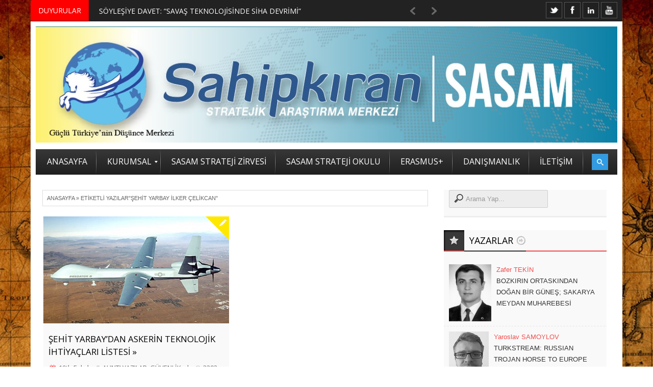

--- FILE ---
content_type: text/html; charset=UTF-8
request_url: https://sahipkiran.org/tag/sehit-yarbay-ilker-celikcan/
body_size: 24149
content:



<!DOCTYPE html>
<html lang="tr" prefix="og: http://ogp.me/ns#">
<link rel="shortcut icon" href="/favicon.ico" />
<head>
<meta http-equiv="Content-Type" content="text/html; charset=UTF-8" />
<meta name="viewport" content="width=device-width, initial-scale=1, maximum-scale=1">

<link rel="stylesheet" id="my-font" href="//fonts.googleapis.com/css?family=Open Sans" type="text/css" media="all" />
	
<link rel="stylesheet" id="text-font" href="//fonts.googleapis.com/css?family=Open Sans" type="text/css" media="all" />


<!--[if lte IE 7]>
<link rel="stylesheet" type="text/css" href="https://sahipkiran.org/wp-content/themes/warwick/css/ie7style.css" media="all" />
<![endif]-->
 <!--[if IE 8]>
<link rel="stylesheet" type="text/css" href="https://sahipkiran.org/wp-content/themes/warwick/css/ie8style.css" media="all" />
<script type="text/javascript" src="https://sahipkiran.org/wp-content/themes/warwick/js/respond.min.js"></script>
<![endif]-->
 <!--[if IE 9]>
<link rel="stylesheet" type="text/css" href="https://sahipkiran.org/wp-content/themes/warwick/css/ie9style.css" media="all" />
<![endif]-->

<title>şehit yarbay ilker çelikcan &#8211; Sahipkıran Stratejik Araştırma Merkezi &#8211; SASAM</title>
<meta name='robots' content='max-image-preview:large' />

<meta property="og:type" content="website" />

<link rel='dns-prefetch' href='//secure.gravatar.com' />
<link rel='dns-prefetch' href='//s.w.org' />
<link rel='dns-prefetch' href='//jetpack.wordpress.com' />
<link rel='dns-prefetch' href='//s0.wp.com' />
<link rel='dns-prefetch' href='//s1.wp.com' />
<link rel='dns-prefetch' href='//s2.wp.com' />
<link rel='dns-prefetch' href='//public-api.wordpress.com' />
<link rel='dns-prefetch' href='//0.gravatar.com' />
<link rel='dns-prefetch' href='//1.gravatar.com' />
<link rel='dns-prefetch' href='//2.gravatar.com' />
<link rel='dns-prefetch' href='//i0.wp.com' />
<link rel='dns-prefetch' href='//i1.wp.com' />
<link rel='dns-prefetch' href='//i2.wp.com' />
<link rel='dns-prefetch' href='//widgets.wp.com' />
<link rel="alternate" type="application/rss+xml" title="Sahipkıran Stratejik Araştırma Merkezi - SASAM &raquo; beslemesi" href="https://sahipkiran.org/feed/" />
<link rel="alternate" type="application/rss+xml" title="Sahipkıran Stratejik Araştırma Merkezi - SASAM &raquo; yorum beslemesi" href="https://sahipkiran.org/comments/feed/" />
<link rel="alternate" type="application/rss+xml" title="Sahipkıran Stratejik Araştırma Merkezi - SASAM &raquo; şehit yarbay ilker çelikcan etiket beslemesi" href="https://sahipkiran.org/tag/sehit-yarbay-ilker-celikcan/feed/" />
		<script type="text/javascript">
			window._wpemojiSettings = {"baseUrl":"https:\/\/s.w.org\/images\/core\/emoji\/13.0.1\/72x72\/","ext":".png","svgUrl":"https:\/\/s.w.org\/images\/core\/emoji\/13.0.1\/svg\/","svgExt":".svg","source":{"concatemoji":"https:\/\/sahipkiran.org\/wp-includes\/js\/wp-emoji-release.min.js?ver=5.7.14"}};
			!function(e,a,t){var n,r,o,i=a.createElement("canvas"),p=i.getContext&&i.getContext("2d");function s(e,t){var a=String.fromCharCode;p.clearRect(0,0,i.width,i.height),p.fillText(a.apply(this,e),0,0);e=i.toDataURL();return p.clearRect(0,0,i.width,i.height),p.fillText(a.apply(this,t),0,0),e===i.toDataURL()}function c(e){var t=a.createElement("script");t.src=e,t.defer=t.type="text/javascript",a.getElementsByTagName("head")[0].appendChild(t)}for(o=Array("flag","emoji"),t.supports={everything:!0,everythingExceptFlag:!0},r=0;r<o.length;r++)t.supports[o[r]]=function(e){if(!p||!p.fillText)return!1;switch(p.textBaseline="top",p.font="600 32px Arial",e){case"flag":return s([127987,65039,8205,9895,65039],[127987,65039,8203,9895,65039])?!1:!s([55356,56826,55356,56819],[55356,56826,8203,55356,56819])&&!s([55356,57332,56128,56423,56128,56418,56128,56421,56128,56430,56128,56423,56128,56447],[55356,57332,8203,56128,56423,8203,56128,56418,8203,56128,56421,8203,56128,56430,8203,56128,56423,8203,56128,56447]);case"emoji":return!s([55357,56424,8205,55356,57212],[55357,56424,8203,55356,57212])}return!1}(o[r]),t.supports.everything=t.supports.everything&&t.supports[o[r]],"flag"!==o[r]&&(t.supports.everythingExceptFlag=t.supports.everythingExceptFlag&&t.supports[o[r]]);t.supports.everythingExceptFlag=t.supports.everythingExceptFlag&&!t.supports.flag,t.DOMReady=!1,t.readyCallback=function(){t.DOMReady=!0},t.supports.everything||(n=function(){t.readyCallback()},a.addEventListener?(a.addEventListener("DOMContentLoaded",n,!1),e.addEventListener("load",n,!1)):(e.attachEvent("onload",n),a.attachEvent("onreadystatechange",function(){"complete"===a.readyState&&t.readyCallback()})),(n=t.source||{}).concatemoji?c(n.concatemoji):n.wpemoji&&n.twemoji&&(c(n.twemoji),c(n.wpemoji)))}(window,document,window._wpemojiSettings);
		</script>
			
<style type="text/css">

	h1, h2, h3, h4, h5, h6, .csTicker .csTicker__title, .csTicker.csTicker--mini ul > li, #top_title_box, .widget_title, .car_title_tag, .widget_title_two, #home_carousel .jcarousel-skin-tango .carousel_post h1 a, .sb-retro-skin .showbiz-title, .sb-retro-skin .showbiz-title a, .sb-modern-skin .showbiz-title, .home_posts_title h2, .masonry_title, .video_post .masonry_title, .video_post .video_time, .home_video_posts_time, .column_post:first-child .column_title, .column_title, .blog_title, .home_posts_time, #mainMenu ul li a, #megaMenu .wpmega-link-title, #megaMenu ul ul .wpmega-link-title, #mega_main_menu .link_text, .fws2 .slide_time, .fws2 .readmore, .tp-caption.medium_bg_red, .tp-caption.large_bg_black a, .car_image_caption .slide_time, .post h1 a, .post_meta_line, .read_more, #similar-post .post_cats a, .prev_link_title a, .next_link_title a, #navigation_images span, #secondaryMenu, h2.widgettitle, .widget.widget_nav_menu li, .widget_menu_title, .yop-poll-container label, .yop_poll_vote_button, .user-rate-wrap, #bbp_search_submit, .forum-titles, .bbp-forum-title, .entry-title, .bbp-topic-permalink, .bbp-submit-wrapper button, .wpb_row h1, .wpb_row h2, .wpb_row h3, .wpb_row h4, .wpb_row h5, .ts-icon-title-text { font-family:Open Sans!important; }                                                                                                                                
	
	.single_text, .post p, .featured_area_content_text, #home_content, #container, .post_one_column h1, .post_mini_one_column h1, .post_two_column h1, .post_three_column h1, .video_widget { font-family:Open Sans!important; }	
 
	h1, h2, h3, h4, h5, h6 { color: #!important; }
	.site_title h1 { color: #!important; } 
	.site_title h1:hover { color: #!important; } 
	.single_text a, .post_one_column h1 a, .post_two_column h1 a, .post_three_column h1 a, .jcarousel-skin-tango .post_three_column h1 a, .post_mini_one_column h1 a, .post h1 a, .post_category a, .post_comments a { color: #!important; }
	.single_text a:hover, .post_one_column h1 a:hover, .post_two_column h1 a:hover, .post_three_column h1 a:hover, .jcarousel-skin-tango .post_three_column h1 a:hover, .post_mini_one_column h1 a:hover, .post h1 a:hover, .post_category a:hover, .post_comments a:hover { color: #!important; }

	.right-heading h3 { color: #!important; } 

	.footer-heading h3 { color: #!important; } 
	.right-widget li a{ color: #!important; }
	.right-widget li a:hover { color: #!important; }
	.footer-widget li a { color: #!important; }
	.footer-widget li a:hover { color: #!important; }
	#crumbs, #crumbs a{ color: #!important; }
	#crumbs a:hover { color: #!important; }
	
	
	#header, #dc_jqaccordion_widget-7-item ul ul li a { background-color: #!important; } 
	
	#mainMenu ul li a { color: #!important; } 
	#mainMenu ul li a:hover, #mainMenu ul li.current-menu-parent > a, #mainMenu ul li.current_page_item > a, #mainMenu ul li.current-menu-ancestor > a, #mainMenu ul li.current-menu-item > a, #mainMenu ul li a:hover { color: #!important; } 
	#mainMenu ul li.current-menu-parent > a, #mainMenu ul li.current_page_item > a, #mainMenu ul li.current-menu-ancestor > a, #mainMenu ul li.current-menu-item > a, #mainMenu ul li a:hover { background: #!important; } 
    #mainMenu ul li.current-menu-parent > a, #mainMenu ul li.current_page_item > a, #mainMenu ul li.current-menu-ancestor > a, #mainMenu ul li.current-menu-item > a, #mainMenu ul li a:hover { color: #!important; } 	
	#mainMenu.ddsmoothmenu ul li ul li a { color: #!important; } 
	#mainMenu.ddsmoothmenu ul li ul li a:hover { color: #!important; } 
	#mainMenu.ddsmoothmenu ul li ul li a, #mainMenu.ddsmoothmenu ul li ul li.current-menu-ancestor > a, #mainMenu.ddsmoothmenu ul li ul li.current-menu-item > a { background: #!important; } 
	#mainMenu.ddsmoothmenu ul li ul li a:hover { background: #!important; } 
	#secondaryMenu ul a, #signin_box a.signin, #login_box a.login, #login_box a, #signin_menu, #login_menu, #lost_pas a { color: #!important; } 
	
	.post_format { background-color: #!important; } 
	.post_format_video { background-color: #!important; } 
	.post_format_image { background-color: #!important; } 
	
	
	.footer-heading h3 { background: #!important; } 

	#footer_box, .footer-heading h3 { background: #!important; }
	#footer_bottom { background: #!important; }
	
	.single_title h1 { font-size: 17px!important; } 
    
	#sidemenu li a.open, #sidemenu li a:hover, #sidemenu li:first-child a.open { background-color: #f14d4d!important; }
	#header, .archive_title h3, .post, #similar-post .similar_posts, .archive_title_bot h3, .right-heading { border-color: #f14d4d!important; }
	.first_word { color: #f14d4d!important; } 

</style>

<style type="text/css">
img.wp-smiley,
img.emoji {
	display: inline !important;
	border: none !important;
	box-shadow: none !important;
	height: 1em !important;
	width: 1em !important;
	margin: 0 .07em !important;
	vertical-align: -0.1em !important;
	background: none !important;
	padding: 0 !important;
}
</style>
	<link rel='stylesheet' id='mmm_mega_main_menu-css'  href='https://sahipkiran.org/wp-content/plugins/mega_main_menu/src/css/cache.skin.css?ver=1485518646' type='text/css' media='all' />
<link rel='stylesheet' id='wp-block-library-css'  href='https://sahipkiran.org/wp-includes/css/dist/block-library/style.min.css?ver=5.7.14' type='text/css' media='all' />
<style id='wp-block-library-inline-css' type='text/css'>
.has-text-align-justify{text-align:justify;}
</style>
<link rel='stylesheet' id='mediaelement-css'  href='https://sahipkiran.org/wp-includes/js/mediaelement/mediaelementplayer-legacy.min.css?ver=4.2.16' type='text/css' media='all' />
<link rel='stylesheet' id='wp-mediaelement-css'  href='https://sahipkiran.org/wp-includes/js/mediaelement/wp-mediaelement.min.css?ver=5.7.14' type='text/css' media='all' />
<link rel='stylesheet' id='email-subscribers-css'  href='https://sahipkiran.org/wp-content/plugins/email-subscribers/lite/public/css/email-subscribers-public.css?ver=5.9.14' type='text/css' media='all' />
<link rel='stylesheet' id='css-wpautbox-tab-css'  href='https://sahipkiran.org/wp-content/plugins/wp-author-box-lite/lib/css/jquery-a-tabs.css' type='text/css' media='all' />
<link rel='stylesheet' id='css-wpautbox-css'  href='https://sahipkiran.org/wp-content/plugins/wp-author-box-lite/lib/css/wpautbox.css' type='text/css' media='all' />
<link rel='stylesheet' id='wpautbox-elusive-icon-css'  href='https://sahipkiran.org/wp-content/plugins/wp-author-box-lite/includes/ReduxFramework/ReduxCore/assets/css/vendor/elusive-icons/elusive-icons.css?ver=5.7.14' type='text/css' media='all' />
<link rel='stylesheet' id='yop-public-css'  href='https://sahipkiran.org/wp-content/plugins/yop-poll/public/assets/css/yop-poll-public-6.5.39.css?ver=5.7.14' type='text/css' media='all' />
<link rel='stylesheet' id='mm_icomoon-css'  href='https://sahipkiran.org/wp-content/plugins/mega_main_menu/framework/src/css/icomoon.css?ver=2.1.1' type='text/css' media='all' />
<link rel='stylesheet' id='easy-social-share-buttons-css'  href='https://sahipkiran.org/wp-content/plugins/easy-social-share-buttons3/assets/css/easy-social-share-buttons.min.css?ver=4.1' type='text/css' media='all' />
<link rel='stylesheet' id='jetpack_css-css'  href='https://sahipkiran.org/wp-content/plugins/jetpack/css/jetpack.css?ver=10.4.2' type='text/css' media='all' />
<link rel='stylesheet' id='royal_style-css'  href='https://sahipkiran.org/wp-content/themes/warwick/style.css?ver=5.7.14' type='text/css' media='all' />
<link rel='stylesheet' id='royal_shortcodes-css'  href='https://sahipkiran.org/wp-content/themes/warwick/css/royal_shortcodes.css?ver=5.7.14' type='text/css' media='all' />
<link rel='stylesheet' id='royal_creamsoda_ticker-css'  href='https://sahipkiran.org/wp-content/themes/warwick/css/royal_creamsoda_ticker.css?ver=5.7.14' type='text/css' media='all' />
<link rel='stylesheet' id='prettyPhoto-css'  href='https://sahipkiran.org/wp-content/themes/warwick/css/prettyPhoto.css?ver=5.7.14' type='text/css' media='all' />
<link rel='stylesheet' id='royal_tipTip-css'  href='https://sahipkiran.org/wp-content/themes/warwick/css/royal_tipTip.css?ver=5.7.14' type='text/css' media='all' />
<link rel='stylesheet' id='royal_woo-css'  href='https://sahipkiran.org/wp-content/themes/warwick/css/royal_woo-custom.css?ver=5.7.14' type='text/css' media='all' />
<link rel='stylesheet' id='royal_responsive-css'  href='https://sahipkiran.org/wp-content/themes/warwick/css/royal_responsive.css?ver=5.7.14' type='text/css' media='all' />
<script type='text/javascript' src='https://sahipkiran.org/wp-includes/js/jquery/jquery.min.js?ver=3.5.1' id='jquery-core-js'></script>
<script type='text/javascript' src='https://sahipkiran.org/wp-includes/js/jquery/jquery-migrate.min.js?ver=3.3.2' id='jquery-migrate-js'></script>
<script type='text/javascript' id='yop-public-js-extra'>
/* <![CDATA[ */
var objectL10n = {"yopPollParams":{"urlParams":{"ajax":"https:\/\/sahipkiran.org\/wp-admin\/admin-ajax.php","wpLogin":"https:\/\/sahipkiran.org\/wp-login.php?redirect_to=https%3A%2F%2Fsahipkiran.org%2Fwp-admin%2Fadmin-ajax.php%3Faction%3Dyop_poll_record_wordpress_vote"},"apiParams":{"reCaptcha":{"siteKey":""},"reCaptchaV2Invisible":{"siteKey":""},"reCaptchaV3":{"siteKey":""},"hCaptcha":{"siteKey":""},"cloudflareTurnstile":{"siteKey":""}},"captchaParams":{"imgPath":"https:\/\/sahipkiran.org\/wp-content\/plugins\/yop-poll\/public\/assets\/img\/","url":"https:\/\/sahipkiran.org\/wp-content\/plugins\/yop-poll\/app.php","accessibilityAlt":"Sound icon","accessibilityTitle":"Accessibility option: listen to a question and answer it!","accessibilityDescription":"Type below the <strong>answer<\/strong> to what you hear. Numbers or words:","explanation":"Click or touch the <strong>ANSWER<\/strong>","refreshAlt":"Refresh\/reload icon","refreshTitle":"Refresh\/reload: get new images and accessibility option!"},"voteParams":{"invalidPoll":"Invalid Poll","noAnswersSelected":"No answer selected","minAnswersRequired":"At least {min_answers_allowed} answer(s) required","maxAnswersRequired":"A max of {max_answers_allowed} answer(s) accepted","noAnswerForOther":"No other answer entered","noValueForCustomField":"{custom_field_name} is required","tooManyCharsForCustomField":"Text for {custom_field_name} is too long","consentNotChecked":"You must agree to our terms and conditions","noCaptchaSelected":"Captcha is required","thankYou":"Thank you for your vote"},"resultsParams":{"singleVote":"vote","multipleVotes":"votes","singleAnswer":"answer","multipleAnswers":"answers"}}};
/* ]]> */
</script>
<script type='text/javascript' src='https://sahipkiran.org/wp-content/plugins/yop-poll/public/assets/js/yop-poll-public-6.5.39.min.js?ver=5.7.14' id='yop-public-js'></script>
<link rel="https://api.w.org/" href="https://sahipkiran.org/wp-json/" /><link rel="alternate" type="application/json" href="https://sahipkiran.org/wp-json/wp/v2/tags/2881" /><link rel="EditURI" type="application/rsd+xml" title="RSD" href="https://sahipkiran.org/xmlrpc.php?rsd" />
<link rel="wlwmanifest" type="application/wlwmanifest+xml" href="https://sahipkiran.org/wp-includes/wlwmanifest.xml" /> 
<style type="text/css"></style><meta name="google-site-verification" content="AcFaLl2o_7bBPaw-_RLmBvz8yIDvnQvhY5oalvleJYo" /><style type='text/css'>img#wpstats{display:none}</style>
		
<script type="text/javascript">var essb_settings = {"ajax_url":"https:\/\/sahipkiran.org\/wp-admin\/admin-ajax.php","essb3_nonce":"b9c8ad8b35","essb3_plugin_url":"https:\/\/sahipkiran.org\/wp-content\/plugins\/easy-social-share-buttons3","essb3_facebook_total":true,"essb3_admin_ajax":false,"essb3_internal_counter":false,"essb3_stats":false,"essb3_ga":false,"essb3_ga_mode":"simple","essb3_counter_button_min":0,"essb3_counter_total_min":0,"blog_url":"https:\/\/sahipkiran.org\/","ajax_type":"wp","essb3_postfloat_stay":false,"essb3_no_counter_mailprint":false,"essb3_single_ajax":false,"twitter_counter":"self","post_id":9075};</script><meta name="generator" content="Powered by Visual Composer - drag and drop page builder for WordPress."/>
<!--[if lte IE 9]><link rel="stylesheet" type="text/css" href="https://sahipkiran.org/wp-content/plugins/js_composer/assets/css/vc_lte_ie9.min.css" media="screen"><![endif]--><style type="text/css" id="custom-background-css">
body.custom-background { background-image: url("https://sahipkiran.org/wp-content/uploads/2014/11/1529471.jpg"); background-position: left top; background-size: auto; background-repeat: repeat; background-attachment: scroll; }
</style>
	<!-- Bu URL için kullanılabilir bir amphtml sürümü yok. --><link rel="icon" href="https://i1.wp.com/sahipkiran.org/wp-content/uploads/2017/02/cropped-SASAM2-09.png?fit=32%2C32&#038;ssl=1" sizes="32x32" />
<link rel="icon" href="https://i1.wp.com/sahipkiran.org/wp-content/uploads/2017/02/cropped-SASAM2-09.png?fit=192%2C192&#038;ssl=1" sizes="192x192" />
<link rel="apple-touch-icon" href="https://i1.wp.com/sahipkiran.org/wp-content/uploads/2017/02/cropped-SASAM2-09.png?fit=180%2C180&#038;ssl=1" />
<meta name="msapplication-TileImage" content="https://i1.wp.com/sahipkiran.org/wp-content/uploads/2017/02/cropped-SASAM2-09.png?fit=270%2C270&#038;ssl=1" />
<noscript><style type="text/css"> .wpb_animate_when_almost_visible { opacity: 1; }</style></noscript><meta data-pso-pv="1.2.1" data-pso-pt="archive" data-pso-th="5330247d07441439bf0ec45b11a6ad77"><script async src="//pagead2.googlesyndication.com/pagead/js/adsbygoogle.js"></script><script pagespeed_no_defer="" data-pso-version="20170403_083938">window.dynamicgoogletags={config:[]};dynamicgoogletags.config=["ca-pub-9774698218180240",[[]],[[[],[[["DIV",0,null,["post"],1],["10px","10px",0],0,[0],null,0],[["DIV",0,null,["post"],2],["10px","10px",0],0,[0],null,0],[["DIV",0,null,["post"],3],["10px","10px",0],0,[0],null,0],[["DIV",0,null,["post"],-1],["10px","10px",0],3,[0],null,0,null,null,9],[["DIV",1,null,["post"],1],["10px","10px",0],0,[0],null,0],[["DIV",1,null,["post"],2],["10px","10px",0],0,[0],null,0],[["DIV",1,null,["post"],3],["10px","10px",0],0,[0],null,0],[["DIV",1,null,["post"],-1],["10px","10px",0],3,[0],null,0],[["DIV",2,null,["post"],1],["10px","10px",0],0,[0],null,0],[["DIV",2,null,["post"],2],["10px","10px",0],0,[0],null,0],[["DIV",2,null,["post"],3],["10px","10px",0],0,[0],null,0],[["DIV",2,null,["post"],-1],["10px","10px",0],3,[0],null,0,null,null,9],[["BODY",0,null,[]],["10px","10px",1],1,[4],null,0,null,null,2],[["DIV",null,"header_top_menu",[]],["10px","10px",1],1,[4],null,0,null,null,4],[["DIV",null,"header_top_menu",[]],["10px","10px",1],2,[2],null,0,null,null,4],[["DIV",null,"header_top_menu",[]],["10px","10px",1],3,[2],null,0,null,null,4],[["DIV",null,"title_box_full",[]],["10px","10px",1],3,[2],null,0,null,null,6],[["DIV",null,"mega_main_menu",[]],["10px","10px",1],0,[2],null,0,null,null,7],[["DIV",null,"mega_main_menu",[]],["10px","10px",1],3,[2],null,0,null,null,7],[["DIV",null,"menu_box",[]],["10px","10px",1],3,[2],null,0,null,null,6],[["DIV",null,"crumbs",[]],["10px","5px",1],3,[2],null,0,null,null,8],[["H1",0,null,[]],["17px","10px",1],0,[2],null,0,null,null,9],[["DIV",null,null,["pagination"]],["10px","10px",1],0,[1],null,0,null,null,9],[["DIV",null,"content",[]],["10px","25px",1],3,[1],null,0,null,null,6],[["DIV",null,"sidebar-right",[]],["10px","27px",1],3,[3],null,0,null,null,8],[["DIV",null,"credit",[]],["10px","10px",1],0,[3],null,0,null,null,7],[["DIV",null,"credit",[]],["10px","10px",1],3,[5],null,0,null,null,7],[["BODY",0,null,[]],["10px","10px",1],2,[5],null,0,null,null,2]],["8630220250","1106953450","2583686654","4060419855","5537153058"],["DIV",null,null,["post"]],"20170214_040801",1]],"WordPressArchive","4170440653",null,0.01,null,[null,1494907594907],0.01,0,null,null,"http://sahipkiran.org"];(function(){var h=this,aa=function(a){var b=typeof a;if("object"==b)if(a){if(a instanceof Array)return"array";if(a instanceof Object)return b;var c=Object.prototype.toString.call(a);if("[object Window]"==c)return"object";if("[object Array]"==c||"number"==typeof a.length&&"undefined"!=typeof a.splice&&"undefined"!=typeof a.propertyIsEnumerable&&!a.propertyIsEnumerable("splice"))return"array";if("[object Function]"==c||"undefined"!=typeof a.call&&"undefined"!=typeof a.propertyIsEnumerable&&!a.propertyIsEnumerable("call"))return"function"}else return"null";
else if("function"==b&&"undefined"==typeof a.call)return"object";return b},p=function(a){return"number"==typeof a},ba=function(a,b){var c=Array.prototype.slice.call(arguments,1);return function(){var b=c.slice();b.push.apply(b,arguments);return a.apply(this,b)}},r=function(a,b){function c(){}c.prototype=b.prototype;a.Ra=b.prototype;a.prototype=new c;a.prototype.constructor=a;a.Ta=function(a,c,f){for(var d=Array(arguments.length-2),e=2;e<arguments.length;e++)d[e-2]=arguments[e];return b.prototype[c].apply(a,
d)}};var ca=String.prototype.trim?function(a){return a.trim()}:function(a){return a.replace(/^[\s\xa0]+|[\s\xa0]+$/g,"")},da=function(a,b){return a<b?-1:a>b?1:0},ea=function(a){return String(a).replace(/\-([a-z])/g,function(a,c){return c.toUpperCase()})};var fa=Array.prototype.forEach?function(a,b,c){Array.prototype.forEach.call(a,b,c)}:function(a,b,c){for(var d=a.length,e="string"==typeof a?a.split(""):a,f=0;f<d;f++)f in e&&b.call(c,e[f],f,a)};var ga=function(a){ga[" "](a);return a};ga[" "]=function(){};var ia=function(a,b){var c=ha;Object.prototype.hasOwnProperty.call(c,a)||(c[a]=b(a))};var t;a:{var ja=h.navigator;if(ja){var ka=ja.userAgent;if(ka){t=ka;break a}}t=""}var v=function(a){return-1!=t.indexOf(a)};var la=v("Opera"),w=v("Trident")||v("MSIE"),ma=v("Edge"),na=v("Gecko")&&!(-1!=t.toLowerCase().indexOf("webkit")&&!v("Edge"))&&!(v("Trident")||v("MSIE"))&&!v("Edge"),oa=-1!=t.toLowerCase().indexOf("webkit")&&!v("Edge"),pa=function(){var a=h.document;return a?a.documentMode:void 0},qa;
a:{var ra="",sa=function(){var a=t;if(na)return/rv\:([^\);]+)(\)|;)/.exec(a);if(ma)return/Edge\/([\d\.]+)/.exec(a);if(w)return/\b(?:MSIE|rv)[: ]([^\);]+)(\)|;)/.exec(a);if(oa)return/WebKit\/(\S+)/.exec(a);if(la)return/(?:Version)[ \/]?(\S+)/.exec(a)}();sa&&(ra=sa?sa[1]:"");if(w){var ta=pa();if(null!=ta&&ta>parseFloat(ra)){qa=String(ta);break a}}qa=ra}
var ua=qa,ha={},va=function(a){ia(a,function(){for(var b=0,c=ca(String(ua)).split("."),d=ca(String(a)).split("."),e=Math.max(c.length,d.length),f=0;0==b&&f<e;f++){var g=c[f]||"",k=d[f]||"";do{g=/(\d*)(\D*)(.*)/.exec(g)||["","","",""];k=/(\d*)(\D*)(.*)/.exec(k)||["","","",""];if(0==g[0].length&&0==k[0].length)break;b=da(0==g[1].length?0:parseInt(g[1],10),0==k[1].length?0:parseInt(k[1],10))||da(0==g[2].length,0==k[2].length)||da(g[2],k[2]);g=g[3];k=k[3]}while(0==b)}return 0<=b})},wa;var xa=h.document;
wa=xa&&w?pa()||("CSS1Compat"==xa.compatMode?parseInt(ua,10):5):void 0;var x=function(){},ya="function"==typeof Uint8Array,z=function(a,b,c){a.a=null;b||(b=[]);a.Va=void 0;a.M=-1;a.l=b;a:{if(a.l.length){b=a.l.length-1;var d=a.l[b];if(d&&"object"==typeof d&&"array"!=aa(d)&&!(ya&&d instanceof Uint8Array)){a.R=b-a.M;a.G=d;break a}}a.R=Number.MAX_VALUE}a.Ua={};if(c)for(b=0;b<c.length;b++)d=c[b],d<a.R?(d+=a.M,a.l[d]=a.l[d]||y):a.G[d]=a.G[d]||y},y=[],A=function(a,b){if(b<a.R){b+=a.M;var c=a.l[b];return c===y?a.l[b]=[]:c}c=a.G[b];return c===y?a.G[b]=[]:c},Aa=function(a){a=
A(za,a);return null==a?a:+a},B=function(a,b,c){b<a.R?a.l[b+a.M]=c:a.G[b]=c},C=function(a,b,c){a.a||(a.a={});if(!a.a[c]){var d=A(a,c);d&&(a.a[c]=new b(d))}return a.a[c]},D=function(a,b,c){a.a||(a.a={});if(!a.a[c]){for(var d=A(a,c),e=[],f=0;f<d.length;f++)e[f]=new b(d[f]);a.a[c]=e}b=a.a[c];b==y&&(b=a.a[c]=[]);return b},Ba=function(a,b,c){a.a||(a.a={});c=c||[];for(var d=[],e=0;e<c.length;e++)d[e]=E(c[e]);a.a[b]=c;B(a,b,d)},Ca=function(a){if(a.a)for(var b in a.a){var c=a.a[b];if("array"==aa(c))for(var d=
0;d<c.length;d++)c[d]&&E(c[d]);else c&&E(c)}},E=function(a){Ca(a);return a.l};x.prototype.toString=function(){Ca(this);return this.l.toString()};var Da=function(a){var b;if("array"==aa(a)){for(var c=Array(a.length),d=0;d<a.length;d++)null!=(b=a[d])&&(c[d]="object"==typeof b?Da(b):b);return c}if(ya&&a instanceof Uint8Array)return new Uint8Array(a);c={};for(d in a)null!=(b=a[d])&&(c[d]="object"==typeof b?Da(b):b);return c};var Ea=function(a,b){this.events=[];this.Ga=b||h;var c=null;b&&(b.google_js_reporting_queue=b.google_js_reporting_queue||[],this.events=b.google_js_reporting_queue,c=b.google_measure_js_timing);this.ia=null!=c?c:Math.random()<a};Ea.prototype.disable=function(){fa(this.events,this.ya,this);this.events.length=0;this.ia=!1};Ea.prototype.ya=function(a){var b=this.Ga.performance;a&&b&&b.clearMarks&&(b.clearMarks("goog_"+a.uniqueId+"_start"),b.clearMarks("goog_"+a.uniqueId+"_end"))};var Fa=function(){var a=!1;try{var b=Object.defineProperty({},"passive",{get:function(){a=!0}});h.addEventListener("test",null,b)}catch(c){}return a}();var Ha=function(){var a=Ga;try{var b;if(b=!!a&&null!=a.location.href)a:{try{ga(a.foo);b=!0;break a}catch(c){}b=!1}return b}catch(c){return!1}},Ia=function(a,b){for(var c in a)Object.prototype.hasOwnProperty.call(a,c)&&b.call(void 0,a[c],c,a)};var Ja=function(a,b,c,d,e){this.la=c||4E3;this.H=a||"&";this.wa=b||",$";this.T=void 0!==d?d:"trn";this.Sa=e||null;this.va=!1;this.V={};this.Ja=0;this.L=[]},Ma=function(a,b,c,d){b=b+"//"+c+d;var e=Ka(a)-d.length-0;if(0>e)return"";a.L.sort(function(a,b){return a-b});d=null;c="";for(var f=0;f<a.L.length;f++)for(var g=a.L[f],k=a.V[g],m=0;m<k.length;m++){if(!e){d=null==d?g:d;break}var l=La(k[m],a.H,a.wa);if(l){l=c+l;if(e>=l.length){e-=l.length;b+=l;c=a.H;break}else a.va&&(c=e,l[c-1]==a.H&&--c,b+=l.substr(0,
c),c=a.H,e=0);d=null==d?g:d}}f="";a.T&&null!=d&&(f=c+a.T+"="+(a.Sa||d));return b+f+""},Ka=function(a){if(!a.T)return a.la;var b=1,c;for(c in a.V)b=c.length>b?c.length:b;return a.la-a.T.length-b-a.H.length-1},La=function(a,b,c,d,e){var f=[];Ia(a,function(a,k){(a=Na(a,b,c,d,e))&&f.push(k+"="+a)});return f.join(b)},Na=function(a,b,c,d,e){if(null==a)return"";b=b||"&";c=c||",$";"string"==typeof c&&(c=c.split(""));if(a instanceof Array){if(d=d||0,d<c.length){for(var f=[],g=0;g<a.length;g++)f.push(Na(a[g],
b,c,d+1,e));return f.join(c[d])}}else if("object"==typeof a)return e=e||0,2>e?encodeURIComponent(La(a,b,c,d,e+1)):"...";return encodeURIComponent(String(a))};var Ra=function(a,b,c,d){var e=Pa;if((c?e.Pa:Math.random())<(d||e.za))try{var f;b instanceof Ja?f=b:(f=new Ja,Ia(b,function(a,b){var c=f,d=c.Ja++,e={};e[b]=a;a=[e];c.L.push(d);c.V[d]=a}));var g=Ma(f,e.Ma,e.Ba,e.La+a+"&");g&&Qa(g)}catch(k){}},Qa=function(a){h.google_image_requests||(h.google_image_requests=[]);var b=h.document.createElement("img");b.src=a;h.google_image_requests.push(b)};var Sa;if(!(Sa=!na&&!w)){var Ta;if(Ta=w)Ta=9<=Number(wa);Sa=Ta}Sa||na&&va("1.9.1");w&&va("9");var F=function(a,b,c,d){this.top=a;this.right=b;this.bottom=c;this.left=d};F.prototype.floor=function(){this.top=Math.floor(this.top);this.right=Math.floor(this.right);this.bottom=Math.floor(this.bottom);this.left=Math.floor(this.left);return this};var Ua=document,Va=window;var Wa=!!window.google_async_iframe_id,Ga=Wa&&window.parent||window;var Pa,G;if(Wa&&!Ha()){var Xa="."+Ua.domain;try{for(;2<Xa.split(".").length&&!Ha();)Ua.domain=Xa=Xa.substr(Xa.indexOf(".")+1),Ga=window.parent}catch(a){}Ha()||(Ga=window)}G=Ga;var Ya=new Ea(1,G);Pa=new function(){this.Ma="http:"===Va.location.protocol?"http:":"https:";this.Ba="pagead2.googlesyndication.com";this.La="/pagead/gen_204?id=";this.za=.01;this.Pa=Math.random()};
if("complete"==G.document.readyState)G.google_measure_js_timing||Ya.disable();else if(Ya.ia){var Za=function(){G.google_measure_js_timing||Ya.disable()};G.addEventListener?G.addEventListener("load",Za,Fa?void 0:!1):G.attachEvent&&G.attachEvent("onload",Za)};var H=function(a){this.na={};this.na.c=a;this.o=[];this.u=null;this.v=[];this.ea=0};H.prototype.g=function(a){for(var b=0;b<this.o.length;b++)if(this.o[b]==a)return this;this.o.push(a);return this};var $a=function(a,b){a.u=a.u?a.u:b;return a};H.prototype.C=function(a){for(var b=0;b<this.v.length;b++)if(this.v[b]==a)return this;this.v.push(a);return this};
H.prototype.getData=function(a){var b=this.na,c={},d;for(d in b)c[d]=b[d];0<this.ea&&(c.t=this.ea);c.err=this.o.join();c.warn=this.v.join();if(this.u){c.excp_n=this.u.name;c.excp_m=this.u.message&&this.u.message.substring(0,512);if(b=this.u.stack){d=this.u.stack;try{-1==d.indexOf("")&&(d="\n"+d);for(var e;d!=e;)e=d,d=d.replace(/((https?:\/..*\/)[^\/:]*:\d+(?:.|\n)*)\2/,"$1");b=d.replace(/\n */g,"\n")}catch(f){b=""}}c.excp_s=b}c.w=0<a.innerWidth?a.innerWidth:null;c.h=0<a.innerHeight?a.innerHeight:
null;return c};var bb=function(a,b){ab(a,a.Ea,a.X,b)},ab=function(a,b,c,d){var e=d.u;d=d.getData(a.K);a.Ha?(d.type=b,a.K.console.log(d),e&&a.K.console.error(e)):0<c&&(d.r=c,Ra(b,d,"jserror"!=b,c))};var I=function(a){return a.dynamicgoogletags=a.dynamicgoogletags||{}};var J=function(a){z(this,a,cb)};r(J,x);var cb=[4];J.prototype.getId=function(){return A(this,3)};var K=function(a){z(this,a,null)};r(K,x);var db=function(a){z(this,a,null)};r(db,x);var L=function(a){return C(a,J,1)},fb=function(a){z(this,a,eb)};r(fb,x);var eb=[1];fb.prototype.i=function(){return D(this,db,1)};fb.prototype.pa=function(a){Ba(this,1,a)};var M=function(a){z(this,a,gb)};r(M,x);var gb=[2];M.prototype.ka=function(){return A(this,3)};M.prototype.qa=function(a){B(this,3,a)};var hb=function(a){z(this,a,null)};r(hb,x);var N=function(a){z(this,a,ib)};r(N,x);var ib=[1,2,3];N.prototype.i=function(){return D(this,db,2)};
N.prototype.pa=function(a){Ba(this,2,a)};var O=function(a){z(this,a,jb)};r(O,x);var jb=[3];O.prototype.A=function(){return A(this,1)};O.prototype.D=function(){return C(this,fb,2)};O.prototype.O=function(){return A(this,4)};O.prototype.ka=function(){return A(this,5)};O.prototype.qa=function(a){B(this,5,a)};O.prototype.N=function(){return C(this,kb,9)};var kb=function(a){z(this,a,null)};r(kb,x);var lb=function(a){this.m=a;this.sa=[]};lb.prototype.f=function(){return 0<D(this.m,N,3).length?D(this.m,N,3)[0]:null};var mb=function(a){var b=["adsbygoogle-placeholder"];a=a.className?a.className.split(/\s+/):[];for(var c={},d=0;d<a.length;++d)c[a[d]]=!0;for(d=0;d<b.length;++d)if(!c[b[d]])return!1;return!0};var nb=function(a,b){for(var c=0;c<b.length;c++){var d=b[c],e=ea(d.Wa);a[e]=d.value}},qb=function(a,b){var c=ob;b.setAttribute("data-adsbygoogle-status","reserved");b={element:b};(c=c&&c.Na)&&(b.params=c);pb(a).push(b)},pb=function(a){return a.adsbygoogle=a.adsbygoogle||[]};var rb=function(a,b){if(!a)return!1;a=b.getComputedStyle?b.getComputedStyle(a,null):a.currentStyle;if(!a)return!1;a=a.cssFloat||a.styleFloat;return"left"==a||"right"==a},sb=function(a){for(a=a.previousSibling;a&&1!=a.nodeType;)a=a.previousSibling;return a?a:null},tb=function(a){return!!a.nextSibling||!!a.parentNode&&tb(a.parentNode)};var ub=function(a,b){var c=a.length;if(null!=c)for(var d=0;d<c;d++)b.call(void 0,a[d],d)};var vb=function(a,b,c,d){this.ma=a;this.$=b;this.aa=c;this.P=d};vb.prototype.query=function(a){var b=[];try{b=a.querySelectorAll(this.ma)}catch(f){}if(!b.length)return[];a=b;b=a.length;if(0<b){for(var c=Array(b),d=0;d<b;d++)c[d]=a[d];a=c}else a=[];a=wb(this,a);p(this.$)&&(b=this.$,0>b&&(b+=a.length),a=0<=b&&b<a.length?[a[b]]:[]);if(p(this.aa)){b=[];for(c=0;c<a.length;c++){var d=xb(a[c]),e=this.aa;0>e&&(e+=d.length);0<=e&&e<d.length&&b.push(d[e])}a=b}return a};
vb.prototype.toString=function(){return JSON.stringify({nativeQuery:this.ma,occurrenceIndex:this.$,paragraphIndex:this.aa,ignoreMode:this.P})};
var wb=function(a,b){if(null==a.P)return b;switch(a.P){case 1:return b.slice(1);case 2:return b.slice(0,b.length-1);case 3:return b.slice(1,b.length-1);case 0:return b;default:throw Error("Unknown ignore mode: "+a.P);}},xb=function(a){var b=[];ub(a.getElementsByTagName("p"),function(a){100<=yb(a)&&b.push(a)});return b},yb=function(a){if(3==a.nodeType)return a.length;if(1!=a.nodeType||"SCRIPT"==a.tagName)return 0;var b=0;ub(a.childNodes,function(a){b+=yb(a)});return b},zb=function(a){return 0==a.length||
isNaN(a[0])?a:"\\"+(30+parseInt(a[0],10))+" "+a.substring(1)};var Ab=function(a,b){var c=0,d=A(a,6);if(void 0!==d)switch(d){case 0:c=1;break;case 1:c=2;break;case 2:c=3}var d=null,e=A(a,7);if(A(a,1)||a.getId()||0<A(a,4).length){var f=a.getId(),g=A(a,1),e=A(a,4),d=A(a,2);a=A(a,5);var k="";g&&(k+=g);f&&(k+="#"+zb(f));if(e)for(f=0;f<e.length;f++)k+="."+zb(e[f]);d=(e=k)?new vb(e,d,a,c):null}else e&&(d=new vb(e,A(a,2),A(a,5),c));return d?d.query(b):[]},Bb=function(a,b){if(a==b)return!0;if(!a||!b||A(a,1)!=A(b,1)||A(a,2)!=A(b,2)||a.getId()!=b.getId()||A(a,7)!=A(b,
7)||A(a,5)!=A(b,5)||A(a,6)!=A(b,6))return!1;a=A(a,4);b=A(b,4);if(a||b)if(a&&b&&a.length==b.length)for(var c=0;c<a.length;c++){if(a[c]!=b[c])return!1}else return!1;return!0};var Cb=function(a){a=a.document;return("CSS1Compat"==a.compatMode?a.documentElement:a.body)||{}},Db=function(a){return void 0===a.pageYOffset?(a.document.documentElement||a.document.body.parentNode||a.document.body).scrollTop:a.pageYOffset};var Eb=function(a,b){b=L(b);if(!b)return null;a=Ab(b,a);return 0<a.length?a[0]:null},Gb=function(a,b){b=Fb(a,b,!0);return p(b)&&!(b<=Cb(a).clientHeight)},Hb=function(a,b){return a.body?b-a.body.getBoundingClientRect().top:b},Fb=function(a,b,c){if(!c||!p(A(b,8))){var d=Eb(a.document,b);if(d){var e=null!=C(b,K,2)?A(C(b,K,2),3):void 0;c=a.document.createElement("div");c.className="googlepublisherpluginad";var f=c.style;f.textAlign="center";f.width="100%";f.height="0px";f.clear=e?"both":"none";Ib(c,d,
A(b,3));d=c.getBoundingClientRect().top+Db(a);c.parentNode.removeChild(c);B(b,8,d)}}b=A(b,8);return p(b)?b-Db(a):null},Jb={0:0,1:1,2:2,3:3},Kb={0:"auto",1:"horizontal",2:"vertical",3:"rectangle"},Lb=function(a,b){a.sort(function(a,d){a=Fb(b,a,!0);a=p(a)?a:Number.POSITIVE_INFINITY;d=Fb(b,d,!0);d=p(d)?d:Number.POSITIVE_INFINITY;return a-d})},Ib=function(a,b,c){switch(Jb[c]){case 0:b.parentNode&&b.parentNode.insertBefore(a,b);break;case 3:if(c=b.parentNode){var d=b.nextSibling;if(d&&d.parentNode!=c)for(;d&&
8==d.nodeType;)d=d.nextSibling;c.insertBefore(a,d)}break;case 1:b.insertBefore(a,b.firstChild);break;case 2:b.appendChild(a)}if(1!=b.nodeType?0:"INS"==b.tagName&&mb(b))b.style.display="block"};var ob=new function(){this.ha="googlepublisherpluginad";this.Na={google_tag_origin:"pso"}},P=function(a){this.b=a;this.j=[];this.da=0;this.o=[];this.v=[];this.Y=null;this.oa=!1},Mb=function(a,b){a=C(a.f(),J,4);if(!(a&&b&&A(b,1)==A(a,1)&&b.getId()==a.getId()&&p(A(b,2))&&p(A(b,5))))return!1;a=A(a,4);b=A(b,4);if(a.length!=b.length)return!1;for(var c=0;c<a.length;++c)if(b[c]!=a[c])return!1;return!0},Nb=function(a){var b=p(void 0)?void 0:20,c=a.f(),d=c.i(),e=C(c,J,4);if(!(a.oa||0>=b)&&e&&0!=Ab(e,a.b.document).length){a.oa=
!0;for(var c=[],f=0;f<d.length;++f){var g=d[f],k=L(g);if(Mb(a,k)){var m=A(k,2),k=A(k,5);null!=m&&null!=k&&0<=m&&0<=k&&(!c[m]||A(L(c[m]),5)<k)&&(c[m]=g)}}k=0;d=Ab(e,a.b.document);for(m=0;m<c.length&&k<b;++m){var e=k,f=a,l=d[m],g=c[m],k=b-k,u=f.f().i(),q=0;if(l&&g){l=xb(l).length;switch(A(L(g),6)){case 0:case 1:--l;break;case 2:l-=2}for(var n=A(L(g),5)+1;n<l&&q<k;++n){var Oa=new g.constructor(Da(E(g))),Hc=L(Oa);B(Hc,5,n);u.push(Oa);q++}}q&&f.f().pa(u);k=e+q}}};
P.prototype.g=function(a){for(var b=0;b<this.o.length;++b)if(this.o[b]==a)return;this.o.push(a)};P.prototype.C=function(a){for(var b=0;b<this.v.length;++b)if(this.v[b]==a)return;this.v.push(a)};
var Ob=function(a,b,c){var d=Jb[A(b,3)],e=Eb(a.b.document,b);if(e){var f=L(b)?A(L(b),2):void 0,g;a:{g=a.b;if(null!=f)switch(d){case 0:g=rb(sb(e),g);break a;case 3:g=rb(e,g);break a;case 2:f=e.lastChild;g=rb(f?1==f.nodeType?f:sb(f):null,g);break a}g=!1}if(!g&&(c||2!=d||tb(e))&&(c=1==d||2==d?e:e.parentNode,!c||(1!=c.nodeType?0:"INS"==c.tagName&&mb(c))||!(0>=c.offsetWidth)))a:if(A(b,7))a.C(8);else{b:if(A(b,5))c=A(b,5);else{if(c=Q(a).f())if(c=A(c,3),a.da<c.length){c=c[a.da++];break b}a.g(4);c=null}if(null!=
c){B(b,7,!0);d=[];(g=a.O())&&d.push(g);g=Q(a).sa;for(f=0;f<g.length;++f)d.push(g[f]);p(A(b,9))&&d.push("pso-lv-"+A(b,9));var k=a.b.document;g=a.A();var f=A(b,6),f=null!=f?Kb[f]:f,m=C(b,K,2),l={};m&&(l.ra=A(m,1),l.ga=A(m,2),l.xa=!!A(m,3));var m=c,u=ob,q=k.createElement("div"),n=q.style;n.textAlign="center";n.width="100%";n.height="auto";n.clear=l.xa?"both":"none";l.Ka&&nb(n,l.Ka);k=k.createElement("ins");n=k.style;n.display="block";n.margin="auto";n.backgroundColor="transparent";l.ra&&(n.marginTop=
l.ra);l.ga&&(n.marginBottom=l.ga);l.ta&&nb(n,l.ta);q.appendChild(k);k.setAttribute("data-ad-format",f?f:"auto");if(f=u&&u.ha)q.className=f;k.className="adsbygoogle";k.setAttribute("data-ad-client",g);m&&k.setAttribute("data-ad-slot",m);d.length&&k.setAttribute("data-ad-channel",d.join("+"));Ib(q,e,A(b,3));try{qb(a.b,k)}catch(Oa){A(b,5)!=c&&a.da--;B(b,7,!1);a.C(6);q&&q.parentNode&&q.parentNode.removeChild(q);break a}a.j.push(q)}}}},Pb=function(a,b){for(var c=Number.POSITIVE_INFINITY,d=0;d<a.j.length;++d)var e=
a.j[d].getBoundingClientRect().top,f=a.j[d].getBoundingClientRect().bottom,c=Math.min(c,b<e?e-b:f<b?b-f:0);return c},Q=function(a){a=I(a.b).ps||null;if(!a)throw Error("No placementState");return a},Qb=function(a,b){var c=Q(a).m;if(!c||!c.A())return a.g(5),!1;c=D(c,N,3)[0];return c?A(c,3).length<b?(a.g(4),a.g(5),!1):!0:(a.g(5),!1)};P.prototype.A=function(){return Q(this).m.A()||""};P.prototype.O=function(){return Q(this).m.O()||void 0};P.prototype.D=function(){return Q(this).m.D()||new fb};
P.prototype.f=function(){var a=Q(this).f();if(!a)throw Error("No mConfig");return a};var Rb=function(a){a=A(a.f(),6);return null!=a&&0<a};var Sb=function(){this.I=this.J=this.ba=null};var R=function(a){P.call(this,a)};r(R,P);R.prototype.apply=function(a){var b;(b=Q(this).m)&&b.A()&&b.D()?b=!0:(this.g(5),b=!1);if(b){b=this.D().i();for(var c=0;c<b.length;c++){var d=b[c];A(d,7)||Ob(this,d,a)}}};R.prototype.B=function(){return(0==this.D().i().length||0<this.j.length)&&0==this.o.length};var Tb=function(a){P.call(this,a);if(Qb(this,0)){a=this.D().i();for(var b=this.f().i(),c=0;c<a.length;c++){var d=a[c],e;a:{e=d;var f=b;if(e&&L(e))for(var g=0;g<f.length;g++){var k=f[g];if(A(e,3)==A(k,3)&&Bb(L(e),L(k))){e=k;break a}}e=null}e&&C(e,K,2)&&(e=C(e,K,2),d.a||(d.a={}),f=e?E(e):e,d.a[2]=e,B(d,2,f))}}};r(Tb,R);var Vb=function(a,b){var c=void 0===b.pageXOffset?(b.document.documentElement||b.document.body.parentNode||b.document.body).scrollLeft:b.pageXOffset,d=Db(b);if(a.getBoundingClientRect)return a=a.getBoundingClientRect(),Ub(a)?new F(a.top+d,a.right+c,a.bottom+d,a.left+c):new F(0,0,0,0);b=b.document.createRange();b.selectNodeContents(a);return b.collapsed?new F(0,0,0,0):b.getBoundingClientRect?(a=b.getBoundingClientRect(),Ub(a)?new F(a.top+d,a.right+c,a.bottom+d,a.left+c):new F(0,0,0,0)):new F(0,0,0,
0)},Ub=function(a){return!!a&&p(a.top)&&!isNaN(a.top)&&p(a.right)&&!isNaN(a.right)&&p(a.bottom)&&!isNaN(a.bottom)&&p(a.left)&&!isNaN(a.left)};var $b=function(a){this.K=a;this.Fa=Wb(a);this.ua=S("ins.adsbygoogle",a);this.fa=Xb(a);this.Oa=S("[__lsu_res=reserved]",a);this.U=[];a=Yb(this);for(var b=0;b<a.length;b++)this.U.push(new Zb(a[b]))},Wb=function(a){var b=a.googletag;if(!b||"function"!=typeof b.pubads)return S("div[id^=div-gpt-ad]",a);var c=[];try{for(var d=b.pubads().getSlots(),b=0;b<d.length;b++){var e=d[b].getSlotElementId(),f=a.document.getElementById(e);null!=f&&c.push(f)}}catch(g){Ra("ladd_evt",{ok:0,err:g.toString()},!0,.1)}return c},
Xb=function(a){return S("iframe[id^=aswift_],iframe[id^=google_ads_frame]",a)},S=function(a,b){return Array.prototype.slice.call(b.document.querySelectorAll(a))},Yb=function(a){return[].concat(a.Fa,a.ua,a.fa,a.Oa)},Zb=function(a){this.Ca=a;this.W=null};var T=function(a){P.call(this,a)};r(T,P);T.prototype.apply=function(){};T.prototype.B=function(){var a;if(Rb(this)){a=this.b;var b=Wb(a);a=0<[].concat(b,S("ins.adsbygoogle",a),Xb(a),S("[__lsu_res=reserved]",a)).length}else a=!0;return a};var ac=function(a){P.call(this,a);this.F=null};r(ac,P);
ac.prototype.apply=function(a){if(a&&Qb(this,2)){Nb(this);a=Cb(this.b).clientHeight||640;null==this.F&&(this.F=new $b(this.b));var b=this.F.fa.length;if(!(5<=b)){var b=Math.min(2,5-b),c=this.f().i();Lb(c,this.b);for(var d=0;d<c.length&&this.j.length<b;++d){var e=c[d];if(Gb(this.b,e)){var f=Fb(this.b,e,!0);if(void 0!==f){var g;a:{g=this.F;for(var k=a,m=f,l=0;l<g.U.length;l++){var u=m,q=k,n;n=g.U[l];n.W||(n.W=Vb(n.Ca,g.K));n=n.W;if(n.top-q<u&&u<n.bottom+q){g=!0;break a}}g=!1}g||Pb(this,f)<a||Ob(this,
e,!0)}}}0==this.j.length&&this.C(1)}}};ac.prototype.B=function(){return Rb(this)?0<Yb(this.F).length:!0};var bc=function(a){P.call(this,a);this.Z=!1};r(bc,T);
bc.prototype.apply=function(a){if(a&&!this.Z){var b;a:{var c=this.b.document;b=c.body;if(a&&b){a=this.A();var d=ob,e=c.createElement("div");e.style.display="block";if(d=d&&d.ha)e.className=d;c=c.createElement("ins");c.className="adsbygoogle";c.setAttribute("data-ad-client",a);c.setAttribute("data-reactive-ad-format","1");c.style.display="none";e.appendChild(c);Ib(e,b,2);try{qb(this.b,c)}catch(f){this.C(6);e&&e.parentNode&&e.parentNode.removeChild(e);b=5;break a}this.j.push(e);b=0}else b=4}this.Z=
0==b}};bc.prototype.B=function(){return this.Z&&T.prototype.B.call(this)};var cc=function(a){P.call(this,a);a=Cb(a).clientHeight;this.Aa=.1*a;this.Ia=.75*a};r(cc,P);
cc.prototype.apply=function(a){if(Qb(this,3)&&!this.B()){Nb(this);var b=this.f().i();Lb(b,this.b);var c;c=this.Aa;var d;d=document;d=d.querySelectorAll?d.querySelectorAll("header,#header,#masthead,.header,.site-header"):[];for(var e=d.length,f=0<e?d[0]:null,g=1;g<e;g++)d[g].getBoundingClientRect().top<f.getBoundingClientRect().top&&(f=d[g]);(d=f)&&(d=d.getBoundingClientRect())&&d.top!=d.bottom&&d.left!=d.right&&(c=Math.min(c,Hb(document,d.bottom)));for(d=0;d<b.length&&3>this.j.length;d++){e=b[d];
var f=c,g=this.b.document,k=Fb(this.b,e,!1);!p(k)||Hb(g,k)<f?f=!1:(f=Pb(this,k),f=this.Ia<f);f&&(f=Gb(this.b,e),g=A(e,6)||0,f&&0==g&&B(e,6,3),!f&&a||Ob(this,e,a))}}};cc.prototype.B=function(){return 3==this.j.length};var U={};U[16]=R;U[17]=R;U[19]=T;U[29]=ac;U[33]=T;U[30]=bc;U[28]=cc;U[34]=cc;U[32]=Tb;U[1]=R;U[8]=T;U[11]=R;var dc=[19,29,33,30,16,32,17,34],ec=[16,19,33,30,17,1,6,8,11];var fc=function(a,b){a=a.google_ad_modifications=a.google_ad_modifications||{};(a.ad_channels=a.ad_channels||[]).push(b)};var gc=function(a){return 0>a||99<a?null:10>a?"0"+a:""+a};var hc=function(a,b){a=a.google_ad_modifications=a.google_ad_modifications||{};a=a.loeids=a.loeids||[];for(var c=0;c<b.length;c++)a.push(b[c])};var ic=function(a,b,c){this.ja=a;this.Da=c?c:new kb};ic.prototype.N=function(){return this.Da||new kb};var jc=function(a){if(!p(a))return!1;for(var b=0;b<dc.length;++b)if(a==dc[b])return!1;return!0},oc=function(){var a=V,b=kc,c=lc,d=b.f();if(!d)return mc(16);var e=null,f;a:{var g=D(d,M,1);for(f=0;f<g.length;++f){for(var k=!0,m=0;m<ec.length;++m)A(g[f],4)==ec[m]&&(k=!1);if(k){g=[];0==d.i().length&&g.push("PsoInvalidVariant");0==A(d,3).length&&g.push("PsoNoAdSlotCodes");f=g;break a}}f=[]}g=c.ja;if(0==f.length)a:{e=D(d,M,1);if(p(g))for(f=0;f<e.length;f++)if(k=e[f],U[A(k,4)])for(var m=D(k,hb,2),l=0;l<
m.length;l++){var u=m[l],q=A(u,1),u=A(u,2);if(p(q)&&p(u)&&g>=q&&g<=u){e=k;break a}}e=null}else for(k=0;k<f.length;++k)b.sa.push(f[k]);if(!e){f=D(d,M,1);e={};for(k=0;k<f.length;k++)e[A(f[k],4)]=!0;f=null;e[19]||e[8]?f=19:e[16]||e[1]?f=16:0<d.i().length&&0<A(d,3).length&&e[34]&&(f=34);null!=f?(e=new M,B(e,6,3),B(e,4,f),16!=f&&19!=f&&e.qa("pso-ama-fallback")):e=null}(f=!e)||(!p(g)||800>g?f=!1:820>g?(hc(a,["26835111"]),f=!0):(840>g&&hc(a,["26835112"]),f=!1));if(f)return mc(16);(g=e.ka())&&fc(a,g);g=!0;
A(c.N(),2)&&(Date.now?Date.now():+new Date)<A(c.N(),2)||(fc(a,"pso-ama-exd"),g=!1);A(b.m,11)&&(fc(a,"pso-ama-stl-tmp"),g=!1);g&&fc(a,"pso-ama-elig");2==A(e,6)&&(b=A(e,1),null!=b&&hc(a,[""+b]));if(g&&(2==A(e,6)||1==A(e,6))){d=D(d,M,1);if(null===c.ja)c=[];else{b={};c=[];for(g=0;g<d.length;g++)f=nc(d[g]),null==f||b[f]||(b[f]=!0,c.push(f));b=nc(e);if(null!=b){d=[];b=gc(b);g=!1;if(b)for(f=0;f<c.length;f++)k=gc(c[f]),b==k&&(g=!0),k&&d.push("950"+b+k);g||(d=[]);c=d}else c=[]}hc(a,c)}a=new Sb;a.ba=A(e,5);
a.J=A(e,4);return a},mc=function(a){var b=new Sb;b.J=a;return b},pc=function(a){a=a.google_ad_modifications=a.google_ad_modifications||{};a.remove_ads_by_default=!0;a.ad_whitelist=[{ad_tag_origin:"pso"}];a.ad_blacklist=[];a.space_collapsing="slot"},nc=function(a){var b;switch(A(a,6)){case 1:b=A(a,4);break;case 2:b=A(a,7)}return null!=b?b:null};var qc=function(a){this.document=a};var W=function(a){H.call(this,a)};r(W,H);W.prototype.getData=function(a){var b=W.Ra.getData.call(this,a),c;a:{c=(new qc(a.document)).document.getElementsByTagName("script");for(var d=0;d<c.length;++d)if(c[d].hasAttribute("data-pso-version")){c=c[d].getAttribute("data-pso-version");break a}c=null}b.sv=c;if(d=I(a).ps||null){c=d.m;var d=d.f(),e=b.wpc;b.wpc=null!=e?e:c.A();b.su=A(c,14);b.tn=c.O();b.ev=d&&A(d,5)}if(a=I(a).ss||null)b.s=a.J,b.st=a.ba;return b};var rc=null,sc=!1,vc=function(a){var b=tc,c=uc;b.addEventListener?(a&&b.addEventListener("DOMContentLoaded",a,!1),c&&b.addEventListener("load",c,!1)):b.attachEvent&&c&&b.attachEvent("onload",c)},xc=function(a){p(rc)&&a.clearInterval&&(a.clearInterval(rc),rc=null);sc||wc(a,!1);wc(a,!0)},yc=function(a,b){try{xc(b);var c=I(b).ss||null;if(c&&c.I){var d=c.I,e=d.B(),f=d.o,g=d.v,k=d.Y,m=d.j.length;e||0!=m||f.push(6);for(var l=new W(m),c=0;c<g.length;c++)l.C(g[c]);if(e&&0==f.length&&null===k)ab(a,a.Qa,a.ca,
l);else{for(e=0;e<f.length;e++)l.g(f[e]);bb(a,$a(l,k))}}else bb(a,(new W(0)).g(2))}catch(u){bb(a,$a((new W(0)).g(1),u))}I(b).loaded=!0},wc=function(a,b){b||(sc=!0);if((a=I(a).ss||null)&&a.I){a=a.I;try{a.apply(b)}catch(c){a.g(1),null===a.Y&&(a.Y=c)}}},zc=function(){wc(window,!1)};var X=new function(a){this.Qa="pso_success";this.Ea="pso_failure";this.X=this.ca=.01;this.Ha=!1;this.K=a}(window);
try{var V=window,za,Ac=I(V).config;za=Ac?new O(Ac):null;if(!za)throw Error("No config");var Bc=Aa(10),Cc=Aa(7);X.ca=null!=Bc?Bc:X.ca;X.X=null!=Cc?Cc:X.X;var kc=new lb(za),Dc=kc;I(V).ps=Dc;var Y,lc;if(v("iPad")||v("Android")&&!v("Mobile")||v("Silk")||!(v("iPod")||v("iPhone")||v("Android")||v("IEMobile")))Y=mc(16);else{var Ec,Fc=/^#([^=]*)=(\d+)$/.exec(V.location.hash);if((Ec=Fc&&3==Fc.length&&"pso_strategy"==Fc[1]?+Fc[2]:null)&&U[Ec]){Y=mc(Ec);var Gc=V;jc(Ec)&&pc(Gc)}else{var Ic=V,Jc=kc.m.N(),Z;try{var Kc=
parseInt(Ic.localStorage.getItem("PSO_EXP0"),10);Z=isNaN(Kc)?null:Kc}catch(a){Z=null}if(null==Z){Z=Math.floor(1024*Math.random());var Lc=Z;try{Ic.localStorage.setItem("PSO_EXP0",Lc.toString())}catch(a){}}lc=new ic(Z,0,Jc);Y=oc()}if(1==Y.ba){var Mc=V;jc(Y.J)&&pc(Mc)}}if(!Y)throw Error("No strategyState created!");var Nc=Y;I(V).ss=Nc;var Oc=V,Pc=Y,Qc=Pc.J;if(p(Qc)){var Rc=U[Qc];Qc&&Rc&&(Pc.I=new Rc(Oc))}var tc=V,uc=ba(yc,X,tc),Sc=ba(xc,tc);switch(tc.document.readyState){case "complete":uc();break;case "interactive":Sc();
vc();break;default:var Tc=tc,Uc=pb(Tc);Uc.loaded||(Uc.onload=zc);rc=Tc.setInterval(zc,10);vc(Sc)}}catch(a){bb(X,$a(new W(0),a))};})();
</script>   
<style type="text/css">
body.custom-background{
background-position:center top;
background-attachment: fixed;
}
#main_content{
visibility:visible !important;
}
#sidebar-right{
visibility:visible !important;
}
.single_text p {
    margin-bottom: 15px!important;
}
.blogroll li img {
    float: left;
    margin-right: 10px;
}

.blogroll li:after {
    content: "";
    display: table;
    clear: both;
}

.blogroll li {
    padding: 10px;
    line-height: 170%;
}

.blogroll li a {
    display: block;
}</style>
<script async src="//pagead2.googlesyndication.com/pagead/js/adsbygoogle.js"></script>
<script>
  (adsbygoogle = window.adsbygoogle || []).push({
    google_ad_client: "ca-pub-9774698218180240",
    enable_page_level_ads: true
  });
</script>

<script async src="//pagead2.googlesyndication.com/pagead/js/adsbygoogle.js"></script>
<script>
     (adsbygoogle = window.adsbygoogle || []).push({
          google_ad_client: "ca-pub-9774698218180240",
          enable_page_level_ads: true
     });
</script>


</head>


	    <body class="archive tag tag-sehit-yarbay-ilker-celikcan tag-2881 custom-background mmm mega_main_menu-2-1-1 basindan-secmeler guvenlik wpb-js-composer js-comp-ver-5.0.1 vc_responsive">
		

<div id="all_content">



<div id="header_top_menu">
	
	<div class="demo">
	<ul>
	
						
		
    	
	
	<li data-link="https://sahipkiran.org/2026/01/06/soylesiye-davet-savas-teknolojisinde-siha-devrimi/" data-title="SÖYLEŞİYE DAVET: “SAVAŞ TEKNOLOJİSİNDE SİHA DEVRİMİ”" data-featured="true"></li>

		
	
	<li data-link="https://sahipkiran.org/2026/01/04/sasam-strateji-okulu-3-donem-muracaatlari/" data-title="SASAM STRATEJİ OKULU 3. DÖNEM MÜRACAATLARI BAŞLADI" data-featured="true"></li>

	 
          
           
	</ul>
	</div>
	
        <div id="soc_book">
    	<a href="https://twitter.com/sahipkiran_sam"><img class="xyz tip" data-alt-src="https://sahipkiran.org/wp-content/themes/warwick/images/twitter_hover.png" src="https://sahipkiran.org/wp-content/themes/warwick/images/twitter.png" alt="Twitter " title="Twitter " /></a>
	
        <a href="https://www.facebook.com/Sahipkiran"><img class="xyz tip" data-alt-src="https://sahipkiran.org/wp-content/themes/warwick/images/facebook_hover.png" src="https://sahipkiran.org/wp-content/themes/warwick/images/facebook.png" alt="Facebook " title="Facebook " /></a>
    
        <a href="https://www.linkedin.com/company/sahipk%C4%B1ran-strajik-ara%C5%9Ft%C4%B1rmalar-merkezi"><img class="xyz tip" data-alt-src="https://sahipkiran.org/wp-content/themes/warwick/images/linkedin_hover.png" src="https://sahipkiran.org/wp-content/themes/warwick/images/linkedin.png" alt="Linkedin " title="Linkedin " /></a>
    
		
		
        <a href="https://www.youtube.com/channel/UCKPvtRr2H4qby6USQAKNVpw"><img class="xyz tip" data-alt-src="https://sahipkiran.org/wp-content/themes/warwick/images/youtube_hover.png" src="https://sahipkiran.org/wp-content/themes/warwick/images/youtube.png" alt="Youtube " title="Youtube " /></a>
    	
	    </div>  
    	
</div>


	
<script type="text/javascript">
jQuery(document).ready(function($){  
   
$('.demo').csTicker({
tickerMode: 'mini', 
tickerTitle: 'DUYURULAR', 
autoAnimate: true,
speed: 600 
});

});
</script>

	
	

<div id="header">
<div class="inner">

    	<div id="title_box_full">
		
		
	    <a href="https://sahipkiran.org">
		    		    <img src="https://sahipkiran.org/wp-content/uploads/2017/01/sahipkiran-sasam.png" alt="Logo" id="logo"/>
	    </a>
	  
	 	
    </div>


    	
	
	
	<div id="menu_box">
    
<div id="mega_main_menu" class="main-menu primary_style-flat icons-disable_first_lvl first-lvl-align-left first-lvl-separator-smooth direction-horizontal fullwidth-disable pushing_content-disable mobile_minimized-enable dropdowns_trigger-hover dropdowns_animation-none no-logo include-search no-woo_cart no-buddypress responsive-enable coercive_styles-disable indefinite_location_mode-disable language_direction-ltr version-2-1-1 mega_main mega_main_menu">
	<div class="menu_holder" data-sticky="1" data-stickyoffset="400">
	<div class="mmm_fullwidth_container"></div><!-- class="fullwidth_container" -->
		<div class="menu_inner">
			<span class="nav_logo">
				<a class="mobile_toggle">
					<span class="mobile_button">
						Menüler &nbsp;
						<span class="symbol_menu">&equiv;</span>
						<span class="symbol_cross">&#x2573;</span>
					</span><!-- class="mobile_button" -->
				</a>
			</span><!-- /class="nav_logo" -->
				<ul id="mega_main_menu_ul" class="mega_main_menu_ul">
<li id="menu-item-1973" class="menu-item menu-item-type-custom menu-item-object-custom menu-item-1973 default_dropdown default_style drop_to_right submenu_default_width columns1">
	<a href="/" class="item_link  disable_icon" tabindex="1">
		<i class=""></i> 
		<span class="link_content">
			<span class="link_text">
				ANASAYFA
			</span>
		</span>
	</a>
</li>
<li id="menu-item-2032" class="menu-item menu-item-type-post_type menu-item-object-page menu-item-has-children menu-item-2032 default_dropdown default_style drop_to_right submenu_default_width columns1">
	<a href="https://sahipkiran.org/kurumsal/" class="item_link  disable_icon" tabindex="2">
		<i class=""></i> 
		<span class="link_content">
			<span class="link_text">
				KURUMSAL
			</span>
		</span>
	</a>
	<ul class="mega_dropdown">
	<li id="menu-item-1972" class="menu-item menu-item-type-post_type menu-item-object-page menu-item-1972 default_dropdown default_style drop_to_right submenu_default_width columns1">
		<a href="https://sahipkiran.org/sahipkiran-hakkinda/" class="item_link  disable_icon" tabindex="3">
			<i class=""></i> 
			<span class="link_content">
				<span class="link_text">
					HAKKIMIZDA
				</span>
			</span>
		</a>
	</li>
	<li id="menu-item-2033" class="menu-item menu-item-type-post_type menu-item-object-page menu-item-2033 default_dropdown default_style drop_to_right submenu_default_width columns1">
		<a href="https://sahipkiran.org/yapilanma/" class="item_link  disable_icon" tabindex="4">
			<i class=""></i> 
			<span class="link_content">
				<span class="link_text">
					YAPILANMA
				</span>
			</span>
		</a>
	</li>
	<li id="menu-item-1977" class="menu-item menu-item-type-post_type menu-item-object-page menu-item-1977 default_dropdown default_style drop_to_right submenu_default_width columns1">
		<a href="https://sahipkiran.org/uyelerimiz/" class="item_link  disable_icon" tabindex="5">
			<i class=""></i> 
			<span class="link_content">
				<span class="link_text">
					KADROMUZ
				</span>
			</span>
		</a>
	</li>
	<li id="menu-item-27823" class="menu-item menu-item-type-post_type menu-item-object-page menu-item-27823 default_dropdown default_style drop_to_right submenu_default_width columns1">
		<a href="https://sahipkiran.org/sahipkiran-akademi/" class="item_link  disable_icon" tabindex="6">
			<i class=""></i> 
			<span class="link_content">
				<span class="link_text">
					SAHİPKIRAN AKADEMİ
				</span>
			</span>
		</a>
	</li>
	<li id="menu-item-27772" class="menu-item menu-item-type-post_type menu-item-object-page menu-item-27772 default_dropdown default_style drop_to_right submenu_default_width columns1">
		<a href="https://sahipkiran.org/isbirligi-destek/" class="item_link  disable_icon" tabindex="7">
			<i class=""></i> 
			<span class="link_content">
				<span class="link_text">
					İŞBİRLİĞİ&#038;DESTEK
				</span>
			</span>
		</a>
	</li>
	<li id="menu-item-3179" class="menu-item menu-item-type-post_type menu-item-object-page menu-item-3179 default_dropdown default_style drop_to_right submenu_default_width columns1">
		<a href="https://sahipkiran.org/basinda-sahipkiran/" class="item_link  disable_icon" tabindex="8">
			<i class=""></i> 
			<span class="link_content">
				<span class="link_text">
					BASINDA SAHİPKIRAN
				</span>
			</span>
		</a>
	</li>
	<li id="menu-item-13606" class="menu-item menu-item-type-post_type menu-item-object-page menu-item-13606 default_dropdown default_style drop_to_right submenu_default_width columns1">
		<a href="https://sahipkiran.org/kategoriler/" class="item_link  disable_icon" tabindex="9">
			<i class=""></i> 
			<span class="link_content">
				<span class="link_text">
					KATEGORİLER
				</span>
			</span>
		</a>
	</li>
	<li id="menu-item-1976" class="menu-item menu-item-type-post_type menu-item-object-page menu-item-1976 default_dropdown default_style drop_to_right submenu_default_width columns1">
		<a href="https://sahipkiran.org/duyurular/" class="item_link  disable_icon" tabindex="10">
			<i class=""></i> 
			<span class="link_content">
				<span class="link_text">
					DUYURULAR
				</span>
			</span>
		</a>
	</li>
	</ul><!-- /.mega_dropdown -->
</li>
<li id="menu-item-26704" class="menu-item menu-item-type-post_type menu-item-object-page menu-item-26704 default_dropdown default_style drop_to_right submenu_default_width columns1">
	<a href="https://sahipkiran.org/strateji-zirvesi/" class="item_link  disable_icon" tabindex="11">
		<i class=""></i> 
		<span class="link_content">
			<span class="link_text">
				SASAM STRATEJİ ZİRVESİ
			</span>
		</span>
	</a>
</li>
<li id="menu-item-26701" class="menu-item menu-item-type-post_type menu-item-object-page menu-item-26701 default_dropdown default_style drop_to_right submenu_default_width columns1">
	<a href="https://sahipkiran.org/strateji-okulu/" class="item_link  disable_icon" tabindex="12">
		<i class=""></i> 
		<span class="link_content">
			<span class="link_text">
				SASAM STRATEJİ OKULU
			</span>
		</span>
	</a>
</li>
<li id="menu-item-28574" class="menu-item menu-item-type-post_type menu-item-object-page menu-item-28574 default_dropdown default_style drop_to_right submenu_default_width columns1">
	<a href="https://sahipkiran.org/erasmus-yetiskin-egitimi/" class="item_link  disable_icon" tabindex="13">
		<i class=""></i> 
		<span class="link_content">
			<span class="link_text">
				ERASMUS+
			</span>
		</span>
	</a>
</li>
<li id="menu-item-11857" class="menu-item menu-item-type-post_type menu-item-object-page menu-item-11857 default_dropdown default_style drop_to_right submenu_default_width columns1">
	<a href="https://sahipkiran.org/sasam-danismanlik/" class="item_link  disable_icon" tabindex="14">
		<i class=""></i> 
		<span class="link_content">
			<span class="link_text">
				DANIŞMANLIK
			</span>
		</span>
	</a>
</li>
<li id="menu-item-1971" class="menu-item menu-item-type-post_type menu-item-object-page menu-item-1971 default_dropdown default_style drop_to_right submenu_default_width columns1">
	<a href="https://sahipkiran.org/iletisim/" class="item_link  disable_icon" tabindex="15">
		<i class=""></i> 
		<span class="link_content">
			<span class="link_text">
				İLETİŞİM
			</span>
		</span>
	</a>
</li>
	<li class="nav_search_box">
		<form method="get" id="mega_main_menu_searchform" action="https://sahipkiran.org/">
			<i class="im-icon-search-3 icosearch"></i>
			<input type="submit" class="submit" name="submit" id="searchsubmit" value="Search" />
			<input type="text" class="field" name="s" id="s" />
		</form>
	</li><!-- class="nav_search_box" -->
</ul>
		</div><!-- /class="menu_inner" -->
	</div><!-- /class="menu_holder" -->
</div><!-- /id="mega_main_menu" -->    </div>
	
	
</div>	
</div>

<div class="clear"></div>
<script>
  (function(i,s,o,g,r,a,m){i['GoogleAnalyticsObject']=r;i[r]=i[r]||function(){
  (i[r].q=i[r].q||[]).push(arguments)},i[r].l=1*new Date();a=s.createElement(o),
  m=s.getElementsByTagName(o)[0];a.async=1;a.src=g;m.parentNode.insertBefore(a,m)
  })(window,document,'script','https://www.google-analytics.com/analytics.js','ga');

  ga('create', 'UA-44456095-1', 'auto');
  ga('send', 'pageview');

</script>

<script async src="//pagead2.googlesyndication.com/pagead/js/adsbygoogle.js"></script> <script> (adsbygoogle = window.adsbygoogle || []).push({ google_ad_client: "ca-pub-9774698218180240", enable_page_level_ads: true }); </script>


<div id="main_content">
<div class="inner">

<div id="content">

<div id="content_bread_panel">
<div id="crumbs"><a href="https://sahipkiran.org">Anasayfa</a> &raquo; <span class="current">Etiketli Yazılar"şehit yarbay ilker çelikcan"</span></div></div>
<div class="clear"></div>

<div class="mosaicflow" data-item-selector=".post" data-min-item-width="300">

   
	

	<div class="post">

				
		<div class="post_format"></div>
		<div class="post_img_box">
        <a href="https://sahipkiran.org/2015/09/10/askerin-ihtiyaclari/" title="ŞEHİT YARBAY&#8217;DAN ASKERİN TEKNOLOJİK İHTİYAÇLARI LİSTESİ">
		        <img src="https://sahipkiran.org/wp-content/uploads/2015/09/iha.jpg" alt="ŞEHİT YARBAY&#8217;DAN ASKERİN TEKNOLOJİK İHTİYAÇLARI LİSTESİ" title="ŞEHİT YARBAY&#8217;DAN ASKERİN TEKNOLOJİK İHTİYAÇLARI LİSTESİ"/>
		</a>
		</div>

				<div class="rate_shadow"></div>

        
		<h1><a href="https://sahipkiran.org/2015/09/10/askerin-ihtiyaclari/" title="ŞEHİT YARBAY&#8217;DAN ASKERİN TEKNOLOJİK İHTİYAÇLARI LİSTESİ" >ŞEHİT YARBAY&#8217;DAN ASKERİN TEKNOLOJİK İHTİYAÇLARI LİSTESİ &raquo;</a></h1>

	    	    <div class="post_meta_line">
		    <span class="post_time">10th Eyl</span> |
			<span class="post_cats"><a href="https://sahipkiran.org/category/basindan-secmeler/" rel="tag">ALINTI YAZILAR</a>, <a href="https://sahipkiran.org/category/guvenlik/" rel="tag">GÜVENLİK</a></span> |
		   	<span class="post_views">3293</span>
		</div>
        
			    		<p style="text-align: justify;">Dağlıca&#8217;da şehit düşen Kurmay Yarbay İlker ÇELİKCAN, PKK&#8217;nın el yapımı patlayıcılarını tespit edecek sistem üzerinde çalışıp konuyla ilgili notlar hazırlamış. Habertürk <a class="read_more">&#8230;</a></p>
        
	</div>

				
</div>

<div class="clear"></div>


                        
	    <div class="clear"></div>

</div>



<div id="sidebar-right" class="mosaicflow" data-item-selector=".right-widget" data-min-item-width="210">

<div class="right-widget">
<form class="search" method="get" action="https://sahipkiran.org/">
	<input type="text" name="s" id="s" placeholder="Arama Yap..." />
</form></div><div class="right-widget"><div class="right-heading"><div class="side_feat_icon"></div><h3>YAZARLAR</h3></div> <div class="clear"></div>
	<ul class='xoxo blogroll'>
<li><a href="https://sahipkiran.org/2019/09/09/sakarya-meydan-muharebesi/" title="BOZKIRIN ORTASKINDAN DOĞAN BİR GÜNEŞ; SAKARYA MEYDAN MUHAREBESİ"><img src="https://sahipkiran.org/wp-content/uploads/2013/09/zafer-tekin-001.jpg"  alt="Zafer TEKİN BOZKIRIN ORTASKINDAN DOĞAN BİR GÜNEŞ; SAKARYA MEYDAN MUHAREBESİ"  title="BOZKIRIN ORTASKINDAN DOĞAN BİR GÜNEŞ; SAKARYA MEYDAN MUHAREBESİ" /> Zafer TEKİN</a>
BOZKIRIN ORTASKINDAN DOĞAN BİR GÜNEŞ; SAKARYA MEYDAN MUHAREBESİ</li>
<li><a href="https://sahipkiran.org/2019/07/28/turkstream-russian-trojan-horse-to-europe/" title="TURKSTREAM: RUSSIAN TROJAN HORSE TO EUROPE" target="_blank"><img src="https://sahipkiran.org/wp-content/uploads/2017/04/Yaroslav_Samoylov_2.png"  alt="Yaroslav SAMOYLOV TURKSTREAM: RUSSIAN TROJAN HORSE TO EUROPE"  title="TURKSTREAM: RUSSIAN TROJAN HORSE TO EUROPE" /> Yaroslav SAMOYLOV</a>
TURKSTREAM: RUSSIAN TROJAN HORSE TO EUROPE</li>
<li><a href="https://sahipkiran.org/2014/06/03/sagin-yukselisi-ve-milliyetcilik/" title="SAĞIN YÜKSELİŞİ, MİLLİYETÇİLİK VE GÖÇ KÖKENLİ YURTTAŞLAR"><img src="https://sahipkiran.org/wp-content/uploads/2014/06/zeynep-demirci-2.png"  alt="Zeynep DEMİRCİ SAĞIN YÜKSELİŞİ, MİLLİYETÇİLİK VE GÖÇ KÖKENLİ YURTTAŞLAR"  title="SAĞIN YÜKSELİŞİ, MİLLİYETÇİLİK VE GÖÇ KÖKENLİ YURTTAŞLAR" /> Zeynep DEMİRCİ</a>
SAĞIN YÜKSELİŞİ, MİLLİYETÇİLİK VE GÖÇ KÖKENLİ YURTTAŞLAR</li>
<li><a href="https://sahipkiran.org/2020/01/27/saglikli-aile/" title="SAĞLIKLI AİLE, SAĞLIKLI İLETİŞİMLE MÜMKÜNDÜR" target="_blank"><img src="https://sahipkiran.org/wp-content/uploads/2020/01/ramazan-celik-2.jpg"  alt="Ramazan ÇELİK SAĞLIKLI AİLE, SAĞLIKLI İLETİŞİMLE MÜMKÜNDÜR"  title="SAĞLIKLI AİLE, SAĞLIKLI İLETİŞİMLE MÜMKÜNDÜR" /> Ramazan ÇELİK</a>
SAĞLIKLI AİLE, SAĞLIKLI İLETİŞİMLE MÜMKÜNDÜR</li>
<li><a href="https://sahipkiran.org/2019/05/06/teror-orgutu-uyelerinin-radikallesme-surecleri/" title="TERÖR ÖRGÜTÜ ÜYELERİNİN RADİKALLEŞME SÜREÇLERİ"><img src="https://sahipkiran.org/wp-content/uploads/2016/09/Suleyman_Erdem.jpg"  alt="Süleyman ERDEM TERÖR ÖRGÜTÜ ÜYELERİNİN RADİKALLEŞME SÜREÇLERİ"  title="TERÖR ÖRGÜTÜ ÜYELERİNİN RADİKALLEŞME SÜREÇLERİ" /> Süleyman ERDEM</a>
TERÖR ÖRGÜTÜ ÜYELERİNİN RADİKALLEŞME SÜREÇLERİ</li>
<li><a href="https://sahipkiran.org/2017/03/25/muhsin-yazicioglu-suikasti/" title="MUHSİN YAZICIOĞLU SUİKASTINA YOL AÇAN ARKA PLAN: NEDENLER? NİÇİNLER?"><img src="https://sahipkiran.org/wp-content/uploads/2015/07/ayhan-bilgili-2.jpg"  alt="Ayhan BİLGİLİ MUHSİN YAZICIOĞLU SUİKASTINA YOL AÇAN ARKA PLAN: NEDENLER? NİÇİNLER?"  title="MUHSİN YAZICIOĞLU SUİKASTINA YOL AÇAN ARKA PLAN: NEDENLER? NİÇİNLER?" /> Ayhan BİLGİLİ</a>
MUHSİN YAZICIOĞLU SUİKASTINA YOL AÇAN ARKA PLAN: NEDENLER? NİÇİNLER?</li>
<li><a href="https://sahipkiran.org/2016/10/25/mulakat/" title="PERSONEL İSTİHDAMINDA MÜLAKATIN YERİ VE ÖNEMİ"><img src="https://sahipkiran.org/wp-content/uploads/2016/10/ahmet_icalan_2.jpg"  alt="Ahmet İÇALAN PERSONEL İSTİHDAMINDA MÜLAKATIN YERİ VE ÖNEMİ"  title="PERSONEL İSTİHDAMINDA MÜLAKATIN YERİ VE ÖNEMİ" /> Ahmet İÇALAN</a>
PERSONEL İSTİHDAMINDA MÜLAKATIN YERİ VE ÖNEMİ</li>
<li><a href="https://sahipkiran.org/2019/09/27/istanbul-depremi-senaryolari/" title="İSTANBUL OLASI BÜYÜK DEPREMİ NETİCESİNDE DARBE VE İŞGAL TEORİLERİ  VE TEDBİRLER"><img src="https://sahipkiran.org/wp-content/uploads/2019/02/Onur-Dikmeci-78x112.jpg"  alt="Onur DİKMECİ İSTANBUL OLASI BÜYÜK DEPREMİ NETİCESİNDE DARBE VE İŞGAL TEORİLERİ  VE TEDBİRLER"  title="İSTANBUL OLASI BÜYÜK DEPREMİ NETİCESİNDE DARBE VE İŞGAL TEORİLERİ  VE TEDBİRLER" /> Onur DİKMECİ</a>
İSTANBUL OLASI BÜYÜK DEPREMİ NETİCESİNDE DARBE VE İŞGAL TEORİLERİ  VE TEDBİRLER</li>

	</ul>
</div>
<div class="right-widget"><div class="right-heading"><div class="side_feat_icon"></div><h3> Bültenimize Abone Olun </h3></div> <div class="clear"></div><div class="emaillist" id="es_form_f1-n1"><form action="/tag/sehit-yarbay-ilker-celikcan/#es_form_f1-n1" method="post" class="es_subscription_form es_shortcode_form  es_ajax_subscription_form" id="es_subscription_form_696cfc1e548dd" data-source="ig-es" data-form-id="1"><div class="es-field-wrap ig-es-form-field"><label class="es-field-label">Email*<br /><input class="es_required_field es_txt_email ig_es_form_field_email ig-es-form-input" type="email" name="esfpx_email" value="" placeholder="" required="required" /></label></div><input type="hidden" name="esfpx_lists[]" value="050146da9ee8" /><input type="hidden" name="esfpx_form_id" value="1" /><input type="hidden" name="es" value="subscribe" />
			<input type="hidden" name="esfpx_es_form_identifier" value="f1-n1" />
			<input type="hidden" name="esfpx_es_email_page" value="9075" />
			<input type="hidden" name="esfpx_es_email_page_url" value="https://sahipkiran.org/2015/09/10/askerin-ihtiyaclari/" />
			<input type="hidden" name="esfpx_status" value="Unconfirmed" />
			<input type="hidden" name="esfpx_es-subscribe" id="es-subscribe-696cfc1e548dd" value="691f86fd41" />
			<label style="position:absolute;top:-99999px;left:-99999px;z-index:-99;" aria-hidden="true"><span hidden>Please leave this field empty.</span><input type="email" name="esfpx_es_hp_email" class="es_required_field" tabindex="-1" autocomplete="-1" value="" /></label><input type="submit" name="submit" class="es_subscription_form_submit es_submit_button es_textbox_button" id="es_subscription_form_submit_696cfc1e548dd" value="Submit" /><span class="es_spinner_image" id="spinner-image"><img src="https://sahipkiran.org/wp-content/plugins/email-subscribers/lite/public/images/spinner.gif" alt="Loading" /></span></form><span class="es_subscription_message " id="es_subscription_message_696cfc1e548dd" role="alert"></span></div></div><div class="right-widget">			<div class="textwidget"><div class="fb-page" data-href="https://www.facebook.com/sahipkiran" data-small-header="false" data-adapt-container-width="true" data-hide-cover="false" data-show-facepile="false"><div class="fb-xfbml-parse-ignore"><blockquote cite="https://www.facebook.com/sahipkiran"><a href="https://www.facebook.com/sahipkiran">Sahipkıran Stratejik Araştırmalar Merkezi - SASAM</a></blockquote></div></div></div>
		</div><div class="right-widget">			<div class="textwidget"><a class="twitter-follow-button"
  href="https://twitter.com/Sahipkiran_SAM"
  data-size="large">
Follow @sahipk1ran</a></div>
		</div><div class="right-widget">			<div class="textwidget"><p><a href="http://s05.flagcounter.com/more/JJL7"><img src="https://s05.flagcounter.com/count2/JJL7/bg_FFFFFF/txt_000000/border_CCCCCC/columns_4/maxflags_28/viewers_0/labels_1/pageviews_1/flags_0/percent_0/" alt="Free counters!" border="0"></a></p>
</div>
		</div> 	

</div>

</div>
</div>


<div class="clear"></div>

<div class="clear"></div>

<br />

<div id="footer_bottom"> 

    

<style type="text/css">
.logoalt{background:url(/images/1.png);height:67px;width:62px;margin:0 auto;cursor:none;}
.logoalt:hover{background:url(/images/2.png);}
</style>
    <div id="credit">     
	<div class="logoalt"></div><br>
	<div> &copy; 	  Tüm Hakları Saklıdır 2012<br />
	  Yasal Uyarı: Kaynak gösterilmeden ve açık link verilmeden sitede yer alan yazılar kullanılamaz.<BR/>
	  <a href="https://sahipkiran.org" title="Sahipkıran Stratejik Araştırma Merkezi &#8211; SASAM">Sahipkıran Stratejik Araştırma Merkezi &#8211; SASAM</a></div>
    </div>	


</div>

<script type="text/javascript">
jQuery(document).ready(function($){
	$(".tagcloud a").hover(function() {
    $(this).animate({ backgroundColor: "#f14d4d" }, 200);
    },function() {
    $(this).animate({ backgroundColor: "#444" }, 200);
    });
});
</script>

</div>

<script>
  (function(i,s,o,g,r,a,m){i['GoogleAnalyticsObject']=r;i[r]=i[r]||function(){
  (i[r].q=i[r].q||[]).push(arguments)},i[r].l=1*new Date();a=s.createElement(o),
  m=s.getElementsByTagName(o)[0];a.async=1;a.src=g;m.parentNode.insertBefore(a,m)
  })(window,document,'script','https://www.google-analytics.com/analytics.js','ga');

  ga('create', 'UA-44456095-1', 'auto');
  ga('send', 'pageview');

</script>
<script type='text/javascript' src='https://sahipkiran.org/wp-content/plugins/jetpack/_inc/build/photon/photon.min.js?ver=20191001' id='jetpack-photon-js'></script>
<script type='text/javascript' id='email-subscribers-js-extra'>
/* <![CDATA[ */
var es_data = {"messages":{"es_empty_email_notice":"Please enter email address","es_rate_limit_notice":"You need to wait for some time before subscribing again","es_single_optin_success_message":"Successfully Subscribed.","es_email_exists_notice":"Email Address already exists!","es_unexpected_error_notice":"Oops.. Unexpected error occurred.","es_invalid_email_notice":"Invalid email address","es_try_later_notice":"Please try after some time"},"es_ajax_url":"https:\/\/sahipkiran.org\/wp-admin\/admin-ajax.php"};
/* ]]> */
</script>
<script type='text/javascript' src='https://sahipkiran.org/wp-content/plugins/email-subscribers/lite/public/js/email-subscribers-public.js?ver=5.9.14' id='email-subscribers-js'></script>
<script type='text/javascript' src='https://sahipkiran.org/wp-content/plugins/wp-author-box-lite/lib/js/jquery.a-tab.js?ver=5.7.14' id='jquery-wpautbox-tab-js'></script>
<script type='text/javascript' src='https://sahipkiran.org/wp-content/plugins/wp-author-box-lite/lib/js/jquery.wpautbox.js?ver=5.7.14' id='jquery-wpautbox-pro-js'></script>
<script type='text/javascript' src='https://sahipkiran.org/wp-content/plugins/mega_main_menu/src/js/frontend.js?ver=5.7.14' id='mmm_menu_functions-js'></script>
<script type='text/javascript' src='https://sahipkiran.org/wp-content/themes/warwick/js/royal_waypoints.min.js?ver=5.7.14' id='royal_waypoints-js'></script>
<script type='text/javascript' src='https://sahipkiran.org/wp-content/themes/warwick/js/royal_jquery.columnizer.js?ver=5.7.14' id='royal_columnizer-js'></script>
<script type='text/javascript' src='https://sahipkiran.org/wp-content/themes/warwick/js/royal_ddsmoothmenu.js?ver=5.7.14' id='royal_ddsmoothmenu-js'></script>
<script type='text/javascript' src='https://sahipkiran.org/wp-content/themes/warwick/js/royal_jquery.hoverIntent.minified.js?ver=5.7.14' id='royal_hoverIntent-js'></script>
<script type='text/javascript' src='https://sahipkiran.org/wp-content/themes/warwick/js/royal_jquery.easing.js?ver=5.7.14' id='royal_easing-js'></script>
<script type='text/javascript' src='https://sahipkiran.org/wp-content/themes/warwick/js/royal_jquery.mosaicflow.min.js?ver=5.7.14' id='royal_mosaicflow-js'></script>
<script type='text/javascript' src='https://sahipkiran.org/wp-content/themes/warwick/js/royal_jquery.color.js?ver=5.7.14' id='royal_color-js'></script>
<script type='text/javascript' src='https://sahipkiran.org/wp-content/themes/warwick/js/jquery.prettyPhoto.js?ver=5.7.14' id='prettyPhoto-js'></script>
<script type='text/javascript' src='https://sahipkiran.org/wp-content/themes/warwick/js/royal_jquery.tipTip.js?ver=5.7.14' id='royal_tipTip-js'></script>
<script type='text/javascript' src='https://sahipkiran.org/wp-content/themes/warwick/js/royal_modernizr.custom.46884.js?ver=5.7.14' id='royal_modernizr_custom-js'></script>
<script type='text/javascript' src='https://sahipkiran.org/wp-content/themes/warwick/js/royal_css_browser_selector.js?ver=5.7.14' id='royal_browser_selector-js'></script>
<script type='text/javascript' src='https://sahipkiran.org/wp-content/themes/warwick/js/royal_custom.js?ver=5.7.14' id='royal_custom-js'></script>
<script type='text/javascript' src='https://sahipkiran.org/wp-includes/js/wp-embed.min.js?ver=5.7.14' id='wp-embed-js'></script>
<script type='text/javascript' src='https://sahipkiran.org/wp-content/themes/warwick/js/royal_creamsoda_ticker.js?ver=5.7.14' id='royal_creamsoda_ticker-js'></script>
<script src='https://stats.wp.com/e-202603.js' defer></script>
<script>
	_stq = window._stq || [];
	_stq.push([ 'view', {v:'ext',j:'1:10.4.2',blog:'58479514',post:'0',tz:'3',srv:'sahipkiran.org'} ]);
	_stq.push([ 'clickTrackerInit', '58479514', '0' ]);
</script>
<link rel="stylesheet" id="essb-cct-style"  href="https://sahipkiran.org/wp-content/plugins/easy-social-share-buttons3/lib/modules/click-to-tweet/assets/css/styles.css" type="text/css" media="all" /><script type="text/javascript">var essb_window = function(oUrl, oService, oInstance) { var element = jQuery('.essb_'+oInstance); var instance_post_id = jQuery(element).attr("data-essb-postid") || ""; var instance_position = jQuery(element).attr("data-essb-position") || ""; var wnd; var w = 800 ; var h = 500; if (oService == "twitter") { w = 500; h= 300; } var left = (screen.width/2)-(w/2); var top = (screen.height/2)-(h/2); if (oService == "twitter") { wnd = window.open( oUrl, "essb_share_window", "height=300,width=500,resizable=1,scrollbars=yes,top="+top+",left="+left ); } else { wnd = window.open( oUrl, "essb_share_window", "height=500,width=800,resizable=1,scrollbars=yes,top="+top+",left="+left ); } if (typeof(essb_settings) != "undefined") { if (essb_settings.essb3_stats) { if (typeof(essb_handle_stats) != "undefined") { essb_handle_stats(oService, instance_post_id, oInstance); } } if (essb_settings.essb3_ga) { essb_ga_tracking(oService, oUrl, instance_position); } } essb_self_postcount(oService, instance_post_id); if (typeof(essb_abtesting_logger) != "undefined") { essb_abtesting_logger(oService, instance_post_id, oInstance); } var pollTimer = window.setInterval(function() { if (wnd.closed !== false) { window.clearInterval(pollTimer); essb_smart_onclose_events(oService, instance_post_id); } }, 200); }; var essb_self_postcount = function(oService, oCountID) { if (typeof(essb_settings) != "undefined") { oCountID = String(oCountID); jQuery.post(essb_settings.ajax_url, { 'action': 'essb_self_postcount', 'post_id': oCountID, 'service': oService, 'nonce': essb_settings.essb3_nonce }, function (data) { if (data) { }},'json'); } }; var essb_smart_onclose_events = function(oService, oPostID) { if (oService == "subscribe" || oService == "comments") return; if (typeof (essbasc_popup_show) == 'function') { essbasc_popup_show(); } if (typeof essb_acs_code == 'function') { essb_acs_code(oService, oPostID); } if (typeof(after_share_easyoptin) != "undefined") { essb_toggle_subscribe(after_share_easyoptin); } }; var essb_tracking_only = function(oUrl, oService, oInstance, oAfterShare) { var element = jQuery('.essb_'+oInstance); if (oUrl == "") { oUrl = document.URL; } var instance_post_id = jQuery(element).attr("data-essb-postid") || ""; var instance_position = jQuery(element).attr("data-essb-position") || ""; if (typeof(essb_settings) != "undefined") { if (essb_settings.essb3_stats) { if (typeof(essb_handle_stats) != "undefined") { essb_handle_stats(oService, instance_post_id, oInstance); } } if (essb_settings.essb3_ga) { essb_ga_tracking(oService, oUrl, instance_position); } } essb_self_postcount(oService, instance_post_id); if (oAfterShare) { essb_smart_onclose_events(oService, instance_post_id); } }; var essb_pinterest_picker = function(oInstance) { essb_tracking_only('', 'pinterest', oInstance); var e=document.createElement('script'); e.setAttribute('type','text/javascript'); e.setAttribute('charset','UTF-8'); e.setAttribute('src','//assets.pinterest.com/js/pinmarklet.js?r='+Math.random()*99999999);document.body.appendChild(e); };</script><script>window.twttr = (function(d, s, id) {
  var js, fjs = d.getElementsByTagName(s)[0],
    t = window.twttr || {};
  if (d.getElementById(id)) return t;
  js = d.createElement(s);
  js.id = id;
  js.src = "https://platform.twitter.com/widgets.js";
  fjs.parentNode.insertBefore(js, fjs);
 
  t._e = [];
  t.ready = function(f) {
    t._e.push(f);
  };
 
  return t;
}(document, "script", "twitter-wjs"));</script>

<div id="fb-root"></div>
<script>(function(d, s, id) {
  var js, fjs = d.getElementsByTagName(s)[0];
  if (d.getElementById(id)) return;
  js = d.createElement(s); js.id = id;
  js.src = "//connect.facebook.net/tr_TR/sdk.js#xfbml=1&version=v2.4";
  fjs.parentNode.insertBefore(js, fjs);
}(document, 'script', 'facebook-jssdk'));</script>
</body>
</html>


--- FILE ---
content_type: text/html; charset=utf-8
request_url: https://www.google.com/recaptcha/api2/aframe
body_size: 267
content:
<!DOCTYPE HTML><html><head><meta http-equiv="content-type" content="text/html; charset=UTF-8"></head><body><script nonce="ANgl_vxqZLhfM_ACfdwE-Q">/** Anti-fraud and anti-abuse applications only. See google.com/recaptcha */ try{var clients={'sodar':'https://pagead2.googlesyndication.com/pagead/sodar?'};window.addEventListener("message",function(a){try{if(a.source===window.parent){var b=JSON.parse(a.data);var c=clients[b['id']];if(c){var d=document.createElement('img');d.src=c+b['params']+'&rc='+(localStorage.getItem("rc::a")?sessionStorage.getItem("rc::b"):"");window.document.body.appendChild(d);sessionStorage.setItem("rc::e",parseInt(sessionStorage.getItem("rc::e")||0)+1);localStorage.setItem("rc::h",'1768750116566');}}}catch(b){}});window.parent.postMessage("_grecaptcha_ready", "*");}catch(b){}</script></body></html>

--- FILE ---
content_type: text/css
request_url: https://sahipkiran.org/wp-content/plugins/wp-author-box-lite/lib/css/jquery-a-tabs.css
body_size: 671
content:
.a-tabs,.a-tabs>ul,.a-tabs>ul>li,.a-tabs>ul>li>a{position:relative;margin:0;padding:0;border:0;outline:0;display:block;outline:0 none;text-decoration:none;list-style:none;list-style-type:none}body .a-tabs{padding:15px 0px;display:block;margin:0px}body .a-tabs span.entypo,body .a-tabs span.entypo-social{font-family:'entypo';font-size:2em;width:auto;height:auto;line-height:.40em;width:24px;display:-moz-inline-stack;display:inline-block;vertical-align:middle;*vertical-align:auto;zoom:1;*display:inline;margin-top:0.015em}body .a-tabs span.entypo-social{font-family:'entypo-social'}body .a-tabs,body .a-tabs:before,body .a-tabs:after,body .a-tabs .a-tab-container,body .a-tabs>ul>li>a,body .a-tabs .a-tab-content{-webkit-box-sizing:content-box;-moz-box-sizing:content-box;box-sizing:content-box}body .a-tabs>ul>li,body .a-tabs>ul>li>a,body .a-tabs .a-tab-container{border-color:#CECECE;border-style:solid}body .a-tabs>ul.a-tab-nav>li{float:left;list-style:none;list-style-type:none;position:relative}body .a-tabs>ul.a-tab-nav>li.a-tab-first{-webkit-box-shadow:rgba(0,0,0,0.125) -3px 1px 1px -3px;-moz-box-shadow:rgba(0,0,0,0.125) -3px 1px 1px -3px;box-shadow:rgba(0,0,0,0.125) -3px 1px 1px -3px}body .a-tabs>ul.a-tab-nav>li.a-tab-last{-webkit-box-shadow:rgba(0,0,0,0.125) 3px 1px 1px -3px;-moz-box-shadow:rgba(0,0,0,0.125) 3px 1px 1px -3px;box-shadow:rgba(0,0,0,0.125) 3px 1px 1px -3px}body .a-tabs>ul.a-tab-nav>li>a{color:#111;text-shadow:0 1px #fff;line-height:18px;font-weight:inherit;font-size:14px;padding:13px 24px;cursor:pointer;margin-right:-1px;min-height:1px;top:1px;border-width:1px 1px 0 1px;background:#F2F0F0;background-image:-webkit-gradient(linear, 50% 0%, 50% 100%, color-stop(0%, #fdfcfc), color-stop(50%, #fbf9f9), color-stop(50%, #f7f5f6), color-stop(100%, #f2f0f0));background-image:-webkit-linear-gradient(top, #fdfcfc,#fbf9f9 50%,#f7f5f6 50%,#f2f0f0);background-image:-moz-linear-gradient(top, #fdfcfc,#fbf9f9 50%,#f7f5f6 50%,#f2f0f0);background-image:-o-linear-gradient(top, #fdfcfc,#fbf9f9 50%,#f7f5f6 50%,#f2f0f0);background-image:linear-gradient(top, #fdfcfc,#fbf9f9 50%,#f7f5f6 50%,#f2f0f0)}body .a-tabs>ul.a-tab-nav>li.a-tab-active{top:2px;margin-top:-2px;padding-bottom:2px;background:none;z-index:1}body .a-tabs>ul.a-tab-nav>li.a-tab-active a{background:#fff}body .a-tabs a{-webkit-transition:none;-moz-transition:none;-o-transition:none;transition:none}body .a-tabs .a-tab-container{padding:0;margin:0;border-width:1px;background:#fff;position:relative;overflow:hidden;clear:both;zoom:1;-webkit-box-shadow:rgba(0,0,0,0.125) 0px 0px 3px;-moz-box-shadow:rgba(0,0,0,0.125) 0px 0px 3px;box-shadow:rgba(0,0,0,0.125) 0px 0px 3px}body .a-tabs .a-tab-container .a-tab-content{position:absolute;width:auto;height:auto;overflow:hidden;padding:18px 24px;z-index:8;display:block;filter:progid:DXImageTransform.Microsoft.Alpha(Opacity=0);opacity:0;zoom:1}body .a-tabs .a-tab-container .a-tab-content.a-tab-active{z-index:10}body .a-tabs .a-tabs-mobile{display:none}body .a-tabs.a-tabs-to-mobile .a-tabs-mobile.a-tab-nav{position:relative;display:block}body .a-tabs.a-tabs-to-mobile .a-tabs-mobile.a-tab-nav li a{border-width:1px 1px 1px 1px;-webkit-box-shadow:rgba(0,0,0,0.125) 0px 0px 3px;-moz-box-shadow:rgba(0,0,0,0.125) 0px 0px 3px;box-shadow:rgba(0,0,0,0.125) 0px 0px 3px}body .a-tabs.a-tabs-to-mobile .a-tab-container{margin-top:9px}body .a-tabs.a-tabs-to-mobile ul.a-tabs-desktop{display:none;position:absolute;top:inherit;margin-top:8px;left:0;z-index:1000;width:100%}body .a-tabs.a-tabs-to-mobile ul.a-tabs-desktop li.a-tab-last{-webkit-box-shadow:rgba(0,0,0,0.125) 0px 0px 3px;-moz-box-shadow:rgba(0,0,0,0.125) 0px 0px 3px;box-shadow:rgba(0,0,0,0.125) 0px 0px 3px}body .a-tabs.a-tabs-to-mobile ul.a-tabs-desktop li.a-tab-last a{border-width:1px 1px 1px 1px}body .a-tabs.a-tabs-to-mobile .a-tab-nav,body .a-tabs.a-tabs-to-mobile .a-tab-nav li{width:100%;float:none;display:block}body .a-tabs.a-tabs-to-mobile .a-tab-nav li{-webkit-box-shadow:rgba(0,0,0,0.125) -3px 1px 1px -3px;-moz-box-shadow:rgba(0,0,0,0.125) -3px 1px 1px -3px;box-shadow:rgba(0,0,0,0.125) -3px 1px 1px -3px}body .a-tabs.a-tabs-to-mobile .a-tab-nav li a{border-width:1px 1px 0 1px}body .a-tabs.a-tabs-to-mobile .a-tab-nav li .a-mobile-title{display:block}body .a-tabs.a-tabs-to-mobile .a-tab-nav li .a-tab-mobile-menu{position:absolute;right:0.25em;font-size:3em;display:block;top:50%;margin-top:-9px;width:30px;height:16px}
